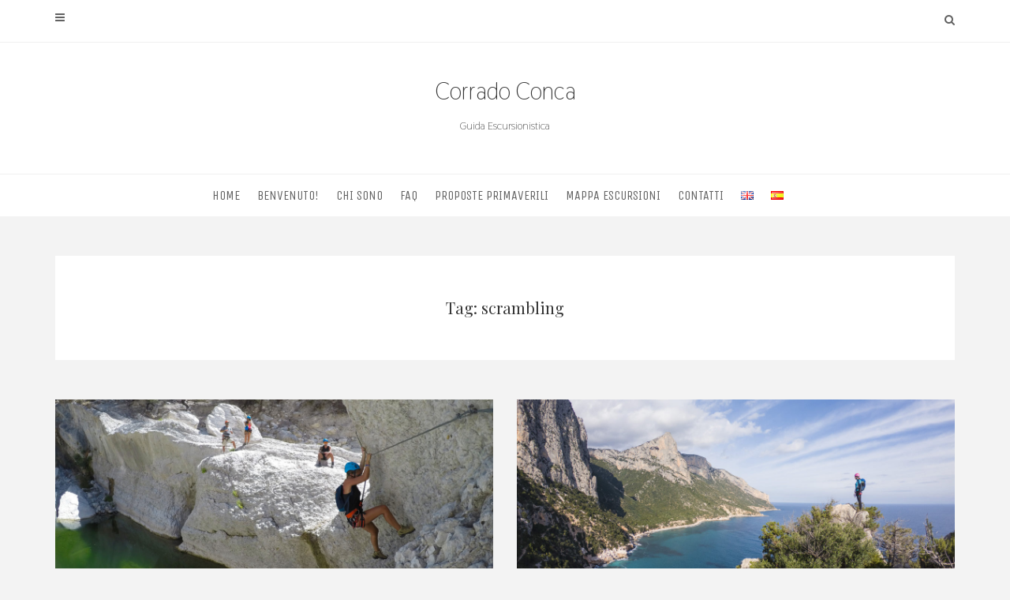

--- FILE ---
content_type: text/html; charset=UTF-8
request_url: https://www.corradoconca.it/tag/scrambling/
body_size: 14692
content:
<!DOCTYPE html>
<html lang="it-IT">
<head>
   
<meta http-equiv="Content-Type" content="text/html; charset=UTF-8" />
<meta name="viewport" content="width=device-width, initial-scale=1.0, maximum-scale=1.2, user-scalable=yes" />

<title>scrambling &#8211; Corrado Conca</title>
<meta name='robots' content='max-image-preview:large' />
<link rel='dns-prefetch' href='//fonts.googleapis.com' />
<link rel="alternate" type="application/rss+xml" title="Corrado Conca &raquo; Feed" href="https://www.corradoconca.it/feed/" />
<link rel="alternate" type="application/rss+xml" title="Corrado Conca &raquo; Feed dei commenti" href="https://www.corradoconca.it/comments/feed/" />
<link rel="alternate" type="application/rss+xml" title="Corrado Conca &raquo; scrambling Feed del tag" href="https://www.corradoconca.it/tag/scrambling/feed/" />
		<!-- This site uses the Google Analytics by MonsterInsights plugin v9.4.1 - Using Analytics tracking - https://www.monsterinsights.com/ -->
		<!-- Nota: MonsterInsights non è attualmente configurato su questo sito. Il proprietario del sito deve autenticarsi con Google Analytics nel pannello delle impostazioni di MonsterInsights. -->
					<!-- No tracking code set -->
				<!-- / Google Analytics by MonsterInsights -->
		<style id='wp-img-auto-sizes-contain-inline-css' type='text/css'>
img:is([sizes=auto i],[sizes^="auto," i]){contain-intrinsic-size:3000px 1500px}
/*# sourceURL=wp-img-auto-sizes-contain-inline-css */
</style>
<style id='wp-emoji-styles-inline-css' type='text/css'>

	img.wp-smiley, img.emoji {
		display: inline !important;
		border: none !important;
		box-shadow: none !important;
		height: 1em !important;
		width: 1em !important;
		margin: 0 0.07em !important;
		vertical-align: -0.1em !important;
		background: none !important;
		padding: 0 !important;
	}
/*# sourceURL=wp-emoji-styles-inline-css */
</style>
<style id='wp-block-library-inline-css' type='text/css'>
:root{--wp-block-synced-color:#7a00df;--wp-block-synced-color--rgb:122,0,223;--wp-bound-block-color:var(--wp-block-synced-color);--wp-editor-canvas-background:#ddd;--wp-admin-theme-color:#007cba;--wp-admin-theme-color--rgb:0,124,186;--wp-admin-theme-color-darker-10:#006ba1;--wp-admin-theme-color-darker-10--rgb:0,107,160.5;--wp-admin-theme-color-darker-20:#005a87;--wp-admin-theme-color-darker-20--rgb:0,90,135;--wp-admin-border-width-focus:2px}@media (min-resolution:192dpi){:root{--wp-admin-border-width-focus:1.5px}}.wp-element-button{cursor:pointer}:root .has-very-light-gray-background-color{background-color:#eee}:root .has-very-dark-gray-background-color{background-color:#313131}:root .has-very-light-gray-color{color:#eee}:root .has-very-dark-gray-color{color:#313131}:root .has-vivid-green-cyan-to-vivid-cyan-blue-gradient-background{background:linear-gradient(135deg,#00d084,#0693e3)}:root .has-purple-crush-gradient-background{background:linear-gradient(135deg,#34e2e4,#4721fb 50%,#ab1dfe)}:root .has-hazy-dawn-gradient-background{background:linear-gradient(135deg,#faaca8,#dad0ec)}:root .has-subdued-olive-gradient-background{background:linear-gradient(135deg,#fafae1,#67a671)}:root .has-atomic-cream-gradient-background{background:linear-gradient(135deg,#fdd79a,#004a59)}:root .has-nightshade-gradient-background{background:linear-gradient(135deg,#330968,#31cdcf)}:root .has-midnight-gradient-background{background:linear-gradient(135deg,#020381,#2874fc)}:root{--wp--preset--font-size--normal:16px;--wp--preset--font-size--huge:42px}.has-regular-font-size{font-size:1em}.has-larger-font-size{font-size:2.625em}.has-normal-font-size{font-size:var(--wp--preset--font-size--normal)}.has-huge-font-size{font-size:var(--wp--preset--font-size--huge)}.has-text-align-center{text-align:center}.has-text-align-left{text-align:left}.has-text-align-right{text-align:right}.has-fit-text{white-space:nowrap!important}#end-resizable-editor-section{display:none}.aligncenter{clear:both}.items-justified-left{justify-content:flex-start}.items-justified-center{justify-content:center}.items-justified-right{justify-content:flex-end}.items-justified-space-between{justify-content:space-between}.screen-reader-text{border:0;clip-path:inset(50%);height:1px;margin:-1px;overflow:hidden;padding:0;position:absolute;width:1px;word-wrap:normal!important}.screen-reader-text:focus{background-color:#ddd;clip-path:none;color:#444;display:block;font-size:1em;height:auto;left:5px;line-height:normal;padding:15px 23px 14px;text-decoration:none;top:5px;width:auto;z-index:100000}html :where(.has-border-color){border-style:solid}html :where([style*=border-top-color]){border-top-style:solid}html :where([style*=border-right-color]){border-right-style:solid}html :where([style*=border-bottom-color]){border-bottom-style:solid}html :where([style*=border-left-color]){border-left-style:solid}html :where([style*=border-width]){border-style:solid}html :where([style*=border-top-width]){border-top-style:solid}html :where([style*=border-right-width]){border-right-style:solid}html :where([style*=border-bottom-width]){border-bottom-style:solid}html :where([style*=border-left-width]){border-left-style:solid}html :where(img[class*=wp-image-]){height:auto;max-width:100%}:where(figure){margin:0 0 1em}html :where(.is-position-sticky){--wp-admin--admin-bar--position-offset:var(--wp-admin--admin-bar--height,0px)}@media screen and (max-width:600px){html :where(.is-position-sticky){--wp-admin--admin-bar--position-offset:0px}}

/*# sourceURL=wp-block-library-inline-css */
</style><style id='wp-block-image-inline-css' type='text/css'>
.wp-block-image>a,.wp-block-image>figure>a{display:inline-block}.wp-block-image img{box-sizing:border-box;height:auto;max-width:100%;vertical-align:bottom}@media not (prefers-reduced-motion){.wp-block-image img.hide{visibility:hidden}.wp-block-image img.show{animation:show-content-image .4s}}.wp-block-image[style*=border-radius] img,.wp-block-image[style*=border-radius]>a{border-radius:inherit}.wp-block-image.has-custom-border img{box-sizing:border-box}.wp-block-image.aligncenter{text-align:center}.wp-block-image.alignfull>a,.wp-block-image.alignwide>a{width:100%}.wp-block-image.alignfull img,.wp-block-image.alignwide img{height:auto;width:100%}.wp-block-image .aligncenter,.wp-block-image .alignleft,.wp-block-image .alignright,.wp-block-image.aligncenter,.wp-block-image.alignleft,.wp-block-image.alignright{display:table}.wp-block-image .aligncenter>figcaption,.wp-block-image .alignleft>figcaption,.wp-block-image .alignright>figcaption,.wp-block-image.aligncenter>figcaption,.wp-block-image.alignleft>figcaption,.wp-block-image.alignright>figcaption{caption-side:bottom;display:table-caption}.wp-block-image .alignleft{float:left;margin:.5em 1em .5em 0}.wp-block-image .alignright{float:right;margin:.5em 0 .5em 1em}.wp-block-image .aligncenter{margin-left:auto;margin-right:auto}.wp-block-image :where(figcaption){margin-bottom:1em;margin-top:.5em}.wp-block-image.is-style-circle-mask img{border-radius:9999px}@supports ((-webkit-mask-image:none) or (mask-image:none)) or (-webkit-mask-image:none){.wp-block-image.is-style-circle-mask img{border-radius:0;-webkit-mask-image:url('data:image/svg+xml;utf8,<svg viewBox="0 0 100 100" xmlns="http://www.w3.org/2000/svg"><circle cx="50" cy="50" r="50"/></svg>');mask-image:url('data:image/svg+xml;utf8,<svg viewBox="0 0 100 100" xmlns="http://www.w3.org/2000/svg"><circle cx="50" cy="50" r="50"/></svg>');mask-mode:alpha;-webkit-mask-position:center;mask-position:center;-webkit-mask-repeat:no-repeat;mask-repeat:no-repeat;-webkit-mask-size:contain;mask-size:contain}}:root :where(.wp-block-image.is-style-rounded img,.wp-block-image .is-style-rounded img){border-radius:9999px}.wp-block-image figure{margin:0}.wp-lightbox-container{display:flex;flex-direction:column;position:relative}.wp-lightbox-container img{cursor:zoom-in}.wp-lightbox-container img:hover+button{opacity:1}.wp-lightbox-container button{align-items:center;backdrop-filter:blur(16px) saturate(180%);background-color:#5a5a5a40;border:none;border-radius:4px;cursor:zoom-in;display:flex;height:20px;justify-content:center;opacity:0;padding:0;position:absolute;right:16px;text-align:center;top:16px;width:20px;z-index:100}@media not (prefers-reduced-motion){.wp-lightbox-container button{transition:opacity .2s ease}}.wp-lightbox-container button:focus-visible{outline:3px auto #5a5a5a40;outline:3px auto -webkit-focus-ring-color;outline-offset:3px}.wp-lightbox-container button:hover{cursor:pointer;opacity:1}.wp-lightbox-container button:focus{opacity:1}.wp-lightbox-container button:focus,.wp-lightbox-container button:hover,.wp-lightbox-container button:not(:hover):not(:active):not(.has-background){background-color:#5a5a5a40;border:none}.wp-lightbox-overlay{box-sizing:border-box;cursor:zoom-out;height:100vh;left:0;overflow:hidden;position:fixed;top:0;visibility:hidden;width:100%;z-index:100000}.wp-lightbox-overlay .close-button{align-items:center;cursor:pointer;display:flex;justify-content:center;min-height:40px;min-width:40px;padding:0;position:absolute;right:calc(env(safe-area-inset-right) + 16px);top:calc(env(safe-area-inset-top) + 16px);z-index:5000000}.wp-lightbox-overlay .close-button:focus,.wp-lightbox-overlay .close-button:hover,.wp-lightbox-overlay .close-button:not(:hover):not(:active):not(.has-background){background:none;border:none}.wp-lightbox-overlay .lightbox-image-container{height:var(--wp--lightbox-container-height);left:50%;overflow:hidden;position:absolute;top:50%;transform:translate(-50%,-50%);transform-origin:top left;width:var(--wp--lightbox-container-width);z-index:9999999999}.wp-lightbox-overlay .wp-block-image{align-items:center;box-sizing:border-box;display:flex;height:100%;justify-content:center;margin:0;position:relative;transform-origin:0 0;width:100%;z-index:3000000}.wp-lightbox-overlay .wp-block-image img{height:var(--wp--lightbox-image-height);min-height:var(--wp--lightbox-image-height);min-width:var(--wp--lightbox-image-width);width:var(--wp--lightbox-image-width)}.wp-lightbox-overlay .wp-block-image figcaption{display:none}.wp-lightbox-overlay button{background:none;border:none}.wp-lightbox-overlay .scrim{background-color:#fff;height:100%;opacity:.9;position:absolute;width:100%;z-index:2000000}.wp-lightbox-overlay.active{visibility:visible}@media not (prefers-reduced-motion){.wp-lightbox-overlay.active{animation:turn-on-visibility .25s both}.wp-lightbox-overlay.active img{animation:turn-on-visibility .35s both}.wp-lightbox-overlay.show-closing-animation:not(.active){animation:turn-off-visibility .35s both}.wp-lightbox-overlay.show-closing-animation:not(.active) img{animation:turn-off-visibility .25s both}.wp-lightbox-overlay.zoom.active{animation:none;opacity:1;visibility:visible}.wp-lightbox-overlay.zoom.active .lightbox-image-container{animation:lightbox-zoom-in .4s}.wp-lightbox-overlay.zoom.active .lightbox-image-container img{animation:none}.wp-lightbox-overlay.zoom.active .scrim{animation:turn-on-visibility .4s forwards}.wp-lightbox-overlay.zoom.show-closing-animation:not(.active){animation:none}.wp-lightbox-overlay.zoom.show-closing-animation:not(.active) .lightbox-image-container{animation:lightbox-zoom-out .4s}.wp-lightbox-overlay.zoom.show-closing-animation:not(.active) .lightbox-image-container img{animation:none}.wp-lightbox-overlay.zoom.show-closing-animation:not(.active) .scrim{animation:turn-off-visibility .4s forwards}}@keyframes show-content-image{0%{visibility:hidden}99%{visibility:hidden}to{visibility:visible}}@keyframes turn-on-visibility{0%{opacity:0}to{opacity:1}}@keyframes turn-off-visibility{0%{opacity:1;visibility:visible}99%{opacity:0;visibility:visible}to{opacity:0;visibility:hidden}}@keyframes lightbox-zoom-in{0%{transform:translate(calc((-100vw + var(--wp--lightbox-scrollbar-width))/2 + var(--wp--lightbox-initial-left-position)),calc(-50vh + var(--wp--lightbox-initial-top-position))) scale(var(--wp--lightbox-scale))}to{transform:translate(-50%,-50%) scale(1)}}@keyframes lightbox-zoom-out{0%{transform:translate(-50%,-50%) scale(1);visibility:visible}99%{visibility:visible}to{transform:translate(calc((-100vw + var(--wp--lightbox-scrollbar-width))/2 + var(--wp--lightbox-initial-left-position)),calc(-50vh + var(--wp--lightbox-initial-top-position))) scale(var(--wp--lightbox-scale));visibility:hidden}}
/*# sourceURL=https://www.corradoconca.it/wp-includes/blocks/image/style.min.css */
</style>
<style id='wp-block-embed-inline-css' type='text/css'>
.wp-block-embed.alignleft,.wp-block-embed.alignright,.wp-block[data-align=left]>[data-type="core/embed"],.wp-block[data-align=right]>[data-type="core/embed"]{max-width:360px;width:100%}.wp-block-embed.alignleft .wp-block-embed__wrapper,.wp-block-embed.alignright .wp-block-embed__wrapper,.wp-block[data-align=left]>[data-type="core/embed"] .wp-block-embed__wrapper,.wp-block[data-align=right]>[data-type="core/embed"] .wp-block-embed__wrapper{min-width:280px}.wp-block-cover .wp-block-embed{min-height:240px;min-width:320px}.wp-block-embed{overflow-wrap:break-word}.wp-block-embed :where(figcaption){margin-bottom:1em;margin-top:.5em}.wp-block-embed iframe{max-width:100%}.wp-block-embed__wrapper{position:relative}.wp-embed-responsive .wp-has-aspect-ratio .wp-block-embed__wrapper:before{content:"";display:block;padding-top:50%}.wp-embed-responsive .wp-has-aspect-ratio iframe{bottom:0;height:100%;left:0;position:absolute;right:0;top:0;width:100%}.wp-embed-responsive .wp-embed-aspect-21-9 .wp-block-embed__wrapper:before{padding-top:42.85%}.wp-embed-responsive .wp-embed-aspect-18-9 .wp-block-embed__wrapper:before{padding-top:50%}.wp-embed-responsive .wp-embed-aspect-16-9 .wp-block-embed__wrapper:before{padding-top:56.25%}.wp-embed-responsive .wp-embed-aspect-4-3 .wp-block-embed__wrapper:before{padding-top:75%}.wp-embed-responsive .wp-embed-aspect-1-1 .wp-block-embed__wrapper:before{padding-top:100%}.wp-embed-responsive .wp-embed-aspect-9-16 .wp-block-embed__wrapper:before{padding-top:177.77%}.wp-embed-responsive .wp-embed-aspect-1-2 .wp-block-embed__wrapper:before{padding-top:200%}
/*# sourceURL=https://www.corradoconca.it/wp-includes/blocks/embed/style.min.css */
</style>
<style id='wp-block-paragraph-inline-css' type='text/css'>
.is-small-text{font-size:.875em}.is-regular-text{font-size:1em}.is-large-text{font-size:2.25em}.is-larger-text{font-size:3em}.has-drop-cap:not(:focus):first-letter{float:left;font-size:8.4em;font-style:normal;font-weight:100;line-height:.68;margin:.05em .1em 0 0;text-transform:uppercase}body.rtl .has-drop-cap:not(:focus):first-letter{float:none;margin-left:.1em}p.has-drop-cap.has-background{overflow:hidden}:root :where(p.has-background){padding:1.25em 2.375em}:where(p.has-text-color:not(.has-link-color)) a{color:inherit}p.has-text-align-left[style*="writing-mode:vertical-lr"],p.has-text-align-right[style*="writing-mode:vertical-rl"]{rotate:180deg}
/*# sourceURL=https://www.corradoconca.it/wp-includes/blocks/paragraph/style.min.css */
</style>
<style id='wp-block-separator-inline-css' type='text/css'>
@charset "UTF-8";.wp-block-separator{border:none;border-top:2px solid}:root :where(.wp-block-separator.is-style-dots){height:auto;line-height:1;text-align:center}:root :where(.wp-block-separator.is-style-dots):before{color:currentColor;content:"···";font-family:serif;font-size:1.5em;letter-spacing:2em;padding-left:2em}.wp-block-separator.is-style-dots{background:none!important;border:none!important}
/*# sourceURL=https://www.corradoconca.it/wp-includes/blocks/separator/style.min.css */
</style>
<style id='wp-block-spacer-inline-css' type='text/css'>
.wp-block-spacer{clear:both}
/*# sourceURL=https://www.corradoconca.it/wp-includes/blocks/spacer/style.min.css */
</style>
<style id='global-styles-inline-css' type='text/css'>
:root{--wp--preset--aspect-ratio--square: 1;--wp--preset--aspect-ratio--4-3: 4/3;--wp--preset--aspect-ratio--3-4: 3/4;--wp--preset--aspect-ratio--3-2: 3/2;--wp--preset--aspect-ratio--2-3: 2/3;--wp--preset--aspect-ratio--16-9: 16/9;--wp--preset--aspect-ratio--9-16: 9/16;--wp--preset--color--black: #000000;--wp--preset--color--cyan-bluish-gray: #abb8c3;--wp--preset--color--white: #ffffff;--wp--preset--color--pale-pink: #f78da7;--wp--preset--color--vivid-red: #cf2e2e;--wp--preset--color--luminous-vivid-orange: #ff6900;--wp--preset--color--luminous-vivid-amber: #fcb900;--wp--preset--color--light-green-cyan: #7bdcb5;--wp--preset--color--vivid-green-cyan: #00d084;--wp--preset--color--pale-cyan-blue: #8ed1fc;--wp--preset--color--vivid-cyan-blue: #0693e3;--wp--preset--color--vivid-purple: #9b51e0;--wp--preset--gradient--vivid-cyan-blue-to-vivid-purple: linear-gradient(135deg,rgb(6,147,227) 0%,rgb(155,81,224) 100%);--wp--preset--gradient--light-green-cyan-to-vivid-green-cyan: linear-gradient(135deg,rgb(122,220,180) 0%,rgb(0,208,130) 100%);--wp--preset--gradient--luminous-vivid-amber-to-luminous-vivid-orange: linear-gradient(135deg,rgb(252,185,0) 0%,rgb(255,105,0) 100%);--wp--preset--gradient--luminous-vivid-orange-to-vivid-red: linear-gradient(135deg,rgb(255,105,0) 0%,rgb(207,46,46) 100%);--wp--preset--gradient--very-light-gray-to-cyan-bluish-gray: linear-gradient(135deg,rgb(238,238,238) 0%,rgb(169,184,195) 100%);--wp--preset--gradient--cool-to-warm-spectrum: linear-gradient(135deg,rgb(74,234,220) 0%,rgb(151,120,209) 20%,rgb(207,42,186) 40%,rgb(238,44,130) 60%,rgb(251,105,98) 80%,rgb(254,248,76) 100%);--wp--preset--gradient--blush-light-purple: linear-gradient(135deg,rgb(255,206,236) 0%,rgb(152,150,240) 100%);--wp--preset--gradient--blush-bordeaux: linear-gradient(135deg,rgb(254,205,165) 0%,rgb(254,45,45) 50%,rgb(107,0,62) 100%);--wp--preset--gradient--luminous-dusk: linear-gradient(135deg,rgb(255,203,112) 0%,rgb(199,81,192) 50%,rgb(65,88,208) 100%);--wp--preset--gradient--pale-ocean: linear-gradient(135deg,rgb(255,245,203) 0%,rgb(182,227,212) 50%,rgb(51,167,181) 100%);--wp--preset--gradient--electric-grass: linear-gradient(135deg,rgb(202,248,128) 0%,rgb(113,206,126) 100%);--wp--preset--gradient--midnight: linear-gradient(135deg,rgb(2,3,129) 0%,rgb(40,116,252) 100%);--wp--preset--font-size--small: 13px;--wp--preset--font-size--medium: 20px;--wp--preset--font-size--large: 36px;--wp--preset--font-size--x-large: 42px;--wp--preset--spacing--20: 0.44rem;--wp--preset--spacing--30: 0.67rem;--wp--preset--spacing--40: 1rem;--wp--preset--spacing--50: 1.5rem;--wp--preset--spacing--60: 2.25rem;--wp--preset--spacing--70: 3.38rem;--wp--preset--spacing--80: 5.06rem;--wp--preset--shadow--natural: 6px 6px 9px rgba(0, 0, 0, 0.2);--wp--preset--shadow--deep: 12px 12px 50px rgba(0, 0, 0, 0.4);--wp--preset--shadow--sharp: 6px 6px 0px rgba(0, 0, 0, 0.2);--wp--preset--shadow--outlined: 6px 6px 0px -3px rgb(255, 255, 255), 6px 6px rgb(0, 0, 0);--wp--preset--shadow--crisp: 6px 6px 0px rgb(0, 0, 0);}:where(.is-layout-flex){gap: 0.5em;}:where(.is-layout-grid){gap: 0.5em;}body .is-layout-flex{display: flex;}.is-layout-flex{flex-wrap: wrap;align-items: center;}.is-layout-flex > :is(*, div){margin: 0;}body .is-layout-grid{display: grid;}.is-layout-grid > :is(*, div){margin: 0;}:where(.wp-block-columns.is-layout-flex){gap: 2em;}:where(.wp-block-columns.is-layout-grid){gap: 2em;}:where(.wp-block-post-template.is-layout-flex){gap: 1.25em;}:where(.wp-block-post-template.is-layout-grid){gap: 1.25em;}.has-black-color{color: var(--wp--preset--color--black) !important;}.has-cyan-bluish-gray-color{color: var(--wp--preset--color--cyan-bluish-gray) !important;}.has-white-color{color: var(--wp--preset--color--white) !important;}.has-pale-pink-color{color: var(--wp--preset--color--pale-pink) !important;}.has-vivid-red-color{color: var(--wp--preset--color--vivid-red) !important;}.has-luminous-vivid-orange-color{color: var(--wp--preset--color--luminous-vivid-orange) !important;}.has-luminous-vivid-amber-color{color: var(--wp--preset--color--luminous-vivid-amber) !important;}.has-light-green-cyan-color{color: var(--wp--preset--color--light-green-cyan) !important;}.has-vivid-green-cyan-color{color: var(--wp--preset--color--vivid-green-cyan) !important;}.has-pale-cyan-blue-color{color: var(--wp--preset--color--pale-cyan-blue) !important;}.has-vivid-cyan-blue-color{color: var(--wp--preset--color--vivid-cyan-blue) !important;}.has-vivid-purple-color{color: var(--wp--preset--color--vivid-purple) !important;}.has-black-background-color{background-color: var(--wp--preset--color--black) !important;}.has-cyan-bluish-gray-background-color{background-color: var(--wp--preset--color--cyan-bluish-gray) !important;}.has-white-background-color{background-color: var(--wp--preset--color--white) !important;}.has-pale-pink-background-color{background-color: var(--wp--preset--color--pale-pink) !important;}.has-vivid-red-background-color{background-color: var(--wp--preset--color--vivid-red) !important;}.has-luminous-vivid-orange-background-color{background-color: var(--wp--preset--color--luminous-vivid-orange) !important;}.has-luminous-vivid-amber-background-color{background-color: var(--wp--preset--color--luminous-vivid-amber) !important;}.has-light-green-cyan-background-color{background-color: var(--wp--preset--color--light-green-cyan) !important;}.has-vivid-green-cyan-background-color{background-color: var(--wp--preset--color--vivid-green-cyan) !important;}.has-pale-cyan-blue-background-color{background-color: var(--wp--preset--color--pale-cyan-blue) !important;}.has-vivid-cyan-blue-background-color{background-color: var(--wp--preset--color--vivid-cyan-blue) !important;}.has-vivid-purple-background-color{background-color: var(--wp--preset--color--vivid-purple) !important;}.has-black-border-color{border-color: var(--wp--preset--color--black) !important;}.has-cyan-bluish-gray-border-color{border-color: var(--wp--preset--color--cyan-bluish-gray) !important;}.has-white-border-color{border-color: var(--wp--preset--color--white) !important;}.has-pale-pink-border-color{border-color: var(--wp--preset--color--pale-pink) !important;}.has-vivid-red-border-color{border-color: var(--wp--preset--color--vivid-red) !important;}.has-luminous-vivid-orange-border-color{border-color: var(--wp--preset--color--luminous-vivid-orange) !important;}.has-luminous-vivid-amber-border-color{border-color: var(--wp--preset--color--luminous-vivid-amber) !important;}.has-light-green-cyan-border-color{border-color: var(--wp--preset--color--light-green-cyan) !important;}.has-vivid-green-cyan-border-color{border-color: var(--wp--preset--color--vivid-green-cyan) !important;}.has-pale-cyan-blue-border-color{border-color: var(--wp--preset--color--pale-cyan-blue) !important;}.has-vivid-cyan-blue-border-color{border-color: var(--wp--preset--color--vivid-cyan-blue) !important;}.has-vivid-purple-border-color{border-color: var(--wp--preset--color--vivid-purple) !important;}.has-vivid-cyan-blue-to-vivid-purple-gradient-background{background: var(--wp--preset--gradient--vivid-cyan-blue-to-vivid-purple) !important;}.has-light-green-cyan-to-vivid-green-cyan-gradient-background{background: var(--wp--preset--gradient--light-green-cyan-to-vivid-green-cyan) !important;}.has-luminous-vivid-amber-to-luminous-vivid-orange-gradient-background{background: var(--wp--preset--gradient--luminous-vivid-amber-to-luminous-vivid-orange) !important;}.has-luminous-vivid-orange-to-vivid-red-gradient-background{background: var(--wp--preset--gradient--luminous-vivid-orange-to-vivid-red) !important;}.has-very-light-gray-to-cyan-bluish-gray-gradient-background{background: var(--wp--preset--gradient--very-light-gray-to-cyan-bluish-gray) !important;}.has-cool-to-warm-spectrum-gradient-background{background: var(--wp--preset--gradient--cool-to-warm-spectrum) !important;}.has-blush-light-purple-gradient-background{background: var(--wp--preset--gradient--blush-light-purple) !important;}.has-blush-bordeaux-gradient-background{background: var(--wp--preset--gradient--blush-bordeaux) !important;}.has-luminous-dusk-gradient-background{background: var(--wp--preset--gradient--luminous-dusk) !important;}.has-pale-ocean-gradient-background{background: var(--wp--preset--gradient--pale-ocean) !important;}.has-electric-grass-gradient-background{background: var(--wp--preset--gradient--electric-grass) !important;}.has-midnight-gradient-background{background: var(--wp--preset--gradient--midnight) !important;}.has-small-font-size{font-size: var(--wp--preset--font-size--small) !important;}.has-medium-font-size{font-size: var(--wp--preset--font-size--medium) !important;}.has-large-font-size{font-size: var(--wp--preset--font-size--large) !important;}.has-x-large-font-size{font-size: var(--wp--preset--font-size--x-large) !important;}
/*# sourceURL=global-styles-inline-css */
</style>

<style id='classic-theme-styles-inline-css' type='text/css'>
/*! This file is auto-generated */
.wp-block-button__link{color:#fff;background-color:#32373c;border-radius:9999px;box-shadow:none;text-decoration:none;padding:calc(.667em + 2px) calc(1.333em + 2px);font-size:1.125em}.wp-block-file__button{background:#32373c;color:#fff;text-decoration:none}
/*# sourceURL=/wp-includes/css/classic-themes.min.css */
</style>
<link rel='stylesheet' id='contact-form-7-css' href='https://www.corradoconca.it/wp-content/plugins/contact-form-7/includes/css/styles.css?ver=6.1.4' type='text/css' media='all' />
<link rel='stylesheet' id='ilrc_style-css' href='https://www.corradoconca.it/wp-content/plugins/internal-linking-of-related-contents/assets/css/style.css' type='text/css' media='all' />
<style id='ilrc_style-inline-css' type='text/css'>

				.internal-linking-related-contents:before { margin-top:15px}
				.internal-linking-related-contents:after { margin-bottom:15px}
				.internal-linking-related-contents .template-1,
				.internal-linking-related-contents .template-2,
				.internal-linking-related-contents .template-3 { background-color:#f7f7f7!important}
				.internal-linking-related-contents .template-1:hover,
				.internal-linking-related-contents .template-1:active,
				.internal-linking-related-contents .template-1:focus,
				.internal-linking-related-contents .template-2 span.cta,
				.internal-linking-related-contents .template-2:hover,
				.internal-linking-related-contents .template-2:active,
				.internal-linking-related-contents .template-2:focus,
				.internal-linking-related-contents .template-3:hover,
				.internal-linking-related-contents .template-3:active,
				.internal-linking-related-contents .template-3:focus,
				.internal-linking-related-contents .template-3 .postTitle { background-color:#b2b2b2!important}
				.internal-linking-related-contents .template-1 span,
				.internal-linking-related-contents .template-2 span.postTitle,
				.internal-linking-related-contents .template-3 span.cta { color:#000000}
				.internal-linking-related-contents .template-2 span.cta,
				.internal-linking-related-contents .template-3 span.postTitle { color:#000000}
/*# sourceURL=ilrc_style-inline-css */
</style>
<link rel='stylesheet' id='osm-map-css-css' href='https://www.corradoconca.it/wp-content/plugins/osm/css/osm_map.css?ver=6.9' type='text/css' media='all' />
<link rel='stylesheet' id='osm-ol3-css-css' href='https://www.corradoconca.it/wp-content/plugins/osm/js/OL/7.1.0/ol.css?ver=6.9' type='text/css' media='all' />
<link rel='stylesheet' id='osm-ol3-ext-css-css' href='https://www.corradoconca.it/wp-content/plugins/osm/css/osm_map_v3.css?ver=6.9' type='text/css' media='all' />
<link rel='stylesheet' id='chatbox_manager_style-css' href='https://www.corradoconca.it/wp-content/plugins/wa-chatbox-manager/assets/css/style.css' type='text/css' media='all' />
<link rel='stylesheet' id='avventura-style-css' href='https://www.corradoconca.it/wp-content/themes/avventura/style.css?ver=6.9' type='text/css' media='all' />
<link rel='stylesheet' id='dashicons-css' href='https://www.corradoconca.it/wp-includes/css/dashicons.min.css?ver=6.9' type='text/css' media='all' />
<link rel='stylesheet' id='google-fonts-css' href='https://fonts.googleapis.com/css?family=Biryani%3A200%2C300%2C400%2C600%2C700%2C800%2C900%7CThasadith%3A400%2C400italic%2C700%2C700italic%7CUnica+One%3A400%7CPlayfair+Display%3A400%2C400italic%2C700%2C700italic%2C900%2C900italic&#038;subset=latin%2Clatin-ext&#038;ver=1.0.0' type='text/css' media='all' />
<link rel='stylesheet' id='bootstrap-css' href='https://www.corradoconca.it/wp-content/themes/avventura/assets/css/bootstrap.css?ver=3.3.7' type='text/css' media='all' />
<link rel='stylesheet' id='font-awesome-css' href='https://www.corradoconca.it/wp-content/themes/avventura/assets/css/font-awesome.css?ver=4.7.0' type='text/css' media='all' />
<link rel='stylesheet' id='prettyPhoto-css' href='https://www.corradoconca.it/wp-content/themes/avventura/assets/css/prettyPhoto.css?ver=3.1.4' type='text/css' media='all' />
<link rel='stylesheet' id='slick-css' href='https://www.corradoconca.it/wp-content/themes/avventura/assets/css/slick.css?ver=1.8.0' type='text/css' media='all' />
<link rel='stylesheet' id='avventura-template-css' href='https://www.corradoconca.it/wp-content/themes/avventura/assets/css/avventura-template.css?ver=1.0.0' type='text/css' media='all' />
<style id='avventura-template-inline-css' type='text/css'>
body { font-family:Biryani; }#logo a { font-family:Thasadith; }#logo a { font-size:30px; }#logo a span { font-family:Thasadith; }#logo a span { margin-top:15px; }nav#mainmenu ul li a, nav#mainmenu ul ul li a { font-family:Unica One; }nav#mainmenu ul li a { font-size:16px; }nav#mainmenu ul ul li a { font-size:14px;}nav#mainmenu ul li a { font-weight:300;}nav#mainmenu ul li a { text-transform:uppercase;}
				.post-article a,
				.post-article p,
				.post-article li,
				.post-article address,
				.post-article dd,
				.post-article blockquote,
				.post-article td,
				.post-article th,
				.post-article span,
				.sidebar-area a,
				.sidebar-area p,
				.sidebar-area li,
				.sidebar-area address,
				.sidebar-area dd,
				.sidebar-area blockquote,
				.sidebar-area td,
				.sidebar-area th,
				.sidebar-area span,
				.textwidget { font-size:14px}
				h1, 
				h1.title, 
				h1.title a, 
				h1.title span { font-size:24px; }
				h2, 
				h2.title, 
				h2.title a, 
				h2.title span { font-size:22px; }
				h3, 
				h3.title, 
				h3.title a, 
				h3.title span { font-size:20px; }
				h4, 
				h4.title, 
				h4.title a, 
				h4.title span { font-size:18px; }
/*# sourceURL=avventura-template-inline-css */
</style>
<link rel='stylesheet' id='avventura-woocommerce-css' href='https://www.corradoconca.it/wp-content/themes/avventura/assets/css/avventura-woocommerce.css?ver=1.0.0' type='text/css' media='all' />
<link rel='stylesheet' id='avventura-green-css' href='https://www.corradoconca.it/wp-content/themes/avventura/assets/skins/green.css?ver=1.0.0' type='text/css' media='all' />
<link rel='stylesheet' id='slb_core-css' href='https://www.corradoconca.it/wp-content/plugins/simple-lightbox/client/css/app.css?ver=2.9.3' type='text/css' media='all' />
<link rel='stylesheet' id='wprevpro_w3-css' href='https://www.corradoconca.it/wp-content/plugins/wp-review-slider-pro/public/css/wprevpro_w3_min.css?ver=12.6.1_1' type='text/css' media='all' />
<style id='wprevpro_w3-inline-css' type='text/css'>
#wprev-slider-1 .wprevpro_star_imgs{color:#FDD314;}#wprev-slider-1 .wprsp-star{color:#FDD314;}#wprev-slider-1 .wprevpro_star_imgs span.svgicons{background:#FDD314;}#wprev-slider-1 .wprev_preview_bradius_T3{border-radius:5px;}#wprev-slider-1 .wprev_preview_bg1_T3{background:#e8f4e1;}#wprev-slider-1 .wprev_preview_tcolor3_T3{text-shadow:1px 1px 0px;}#wprev-slider-1 .wprs_rd_more, #wprev-slider-1 .wprs_rd_less, #wprev-slider-1 .wprevpro_btn_show_rdpop{color:#037c4c;}#wprev-slider-1 .wprevpro_star_imgs span.svgicons{width:18px;height:18px;}#wprev-slider-1 .wprevsiteicon{height:32px;}#wprs_nav_1{display:none;}#wprev-slider-1 .indrevlineclamp{display:-webkit-box;-webkit-line-clamp:6;-webkit-box-orient:vertical;overflow:hidden;hyphens:auto;word-break:auto-phrase;}#wprev-slider-1_widget .wprevpro_star_imgs{color:#FDD314;}#wprev-slider-1_widget .wprsp-star{color:#FDD314;}#wprev-slider-1_widget .wprevpro_star_imgs span.svgicons{background:#FDD314;}#wprev-slider-1_widget .wprev_preview_bradius_T3_widget{border-radius:5px;}#wprev-slider-1_widget .wprev_preview_bg1_T3_widget{background:#e8f4e1;}#wprev-slider-1_widget .wprev_preview_tcolor3_T3_widget{text-shadow:1px 1px 0px;}#wprev-slider-1_widget .wprs_rd_more, #wprev-slider-1_widget .wprs_rd_less, #wprev-slider-1_widget .wprevpro_btn_show_rdpop{color:#037c4c;}#wprev-slider-1_widget .wprevpro_star_imgs span.svgicons{width:18px;height:18px;}#wprev-slider-1_widget .wprevsiteicon{height:32px;}#wprs_nav_1_widget{display:none;}#wprev-slider-1 .indrevlineclamp{display:-webkit-box;-webkit-line-clamp:6;-webkit-box-orient:vertical;overflow:hidden;hyphens:auto;word-break:auto-phrase;}
/*# sourceURL=wprevpro_w3-inline-css */
</style>
<script type="text/javascript" src="https://www.corradoconca.it/wp-includes/js/jquery/jquery.min.js?ver=3.7.1" id="jquery-core-js"></script>
<script type="text/javascript" src="https://www.corradoconca.it/wp-includes/js/jquery/jquery-migrate.min.js?ver=3.4.1" id="jquery-migrate-js"></script>
<script type="text/javascript" src="https://www.corradoconca.it/wp-content/plugins/osm/js/OL/2.13.1/OpenLayers.js?ver=6.9" id="osm-ol-library-js"></script>
<script type="text/javascript" src="https://www.corradoconca.it/wp-content/plugins/osm/js/OSM/openlayers/OpenStreetMap.js?ver=6.9" id="osm-osm-library-js"></script>
<script type="text/javascript" src="https://www.corradoconca.it/wp-content/plugins/osm/js/OSeaM/harbours.js?ver=6.9" id="osm-harbours-library-js"></script>
<script type="text/javascript" src="https://www.corradoconca.it/wp-content/plugins/osm/js/OSeaM/map_utils.js?ver=6.9" id="osm-map-utils-library-js"></script>
<script type="text/javascript" src="https://www.corradoconca.it/wp-content/plugins/osm/js/OSeaM/utilities.js?ver=6.9" id="osm-utilities-library-js"></script>
<script type="text/javascript" src="https://www.corradoconca.it/wp-content/plugins/osm/js/osm-plugin-lib.js?ver=6.9" id="OsmScript-js"></script>
<script type="text/javascript" src="https://www.corradoconca.it/wp-content/plugins/osm/js/polyfill/v2/polyfill.min.js?features=requestAnimationFrame%2CElement.prototype.classList%2CURL&amp;ver=6.9" id="osm-polyfill-js"></script>
<script type="text/javascript" src="https://www.corradoconca.it/wp-content/plugins/osm/js/OL/7.1.0/ol.js?ver=6.9" id="osm-ol3-library-js"></script>
<script type="text/javascript" src="https://www.corradoconca.it/wp-content/plugins/osm/js/osm-v3-plugin-lib.js?ver=6.9" id="osm-ol3-ext-library-js"></script>
<script type="text/javascript" src="https://www.corradoconca.it/wp-content/plugins/osm/js/osm-metabox-events.js?ver=6.9" id="osm-ol3-metabox-events-js"></script>
<script type="text/javascript" src="https://www.corradoconca.it/wp-content/plugins/osm/js/osm-startup-lib.js?ver=6.9" id="osm-map-startup-js"></script>
<script type="text/javascript" src="https://www.corradoconca.it/wp-content/plugins/wp-review-slider-pro/public/js/wprs-combined.min.js?ver=12.6.1_1" id="wp-review-slider-pro_unslider_comb-min-js"></script>
<script type="text/javascript" id="wp-review-slider-pro_plublic-min-js-extra">
/* <![CDATA[ */
var wprevpublicjs_script_vars = {"wpfb_nonce":"009cc5670f","wpfb_ajaxurl":"https://www.corradoconca.it/wp-admin/admin-ajax.php","wprevpluginsurl":"https://www.corradoconca.it/wp-content/plugins/wp-review-slider-pro","page_id":"126"};
//# sourceURL=wp-review-slider-pro_plublic-min-js-extra
/* ]]> */
</script>
<script type="text/javascript" src="https://www.corradoconca.it/wp-content/plugins/wp-review-slider-pro/public/js/wprev-public.min.js?ver=12.6.1_1" id="wp-review-slider-pro_plublic-min-js"></script>
<link rel="https://api.w.org/" href="https://www.corradoconca.it/wp-json/" /><link rel="alternate" title="JSON" type="application/json" href="https://www.corradoconca.it/wp-json/wp/v2/tags/126" /><link rel="EditURI" type="application/rsd+xml" title="RSD" href="https://www.corradoconca.it/xmlrpc.php?rsd" />
<meta name="generator" content="WordPress 6.9" />
<script type="text/javascript"> 

/**  all layers have to be in this global array - in further process each map will have something like vectorM[map_ol3js_n][layer_n] */
var vectorM = [[]];


/** put translations from PHP/mo to JavaScript */
var translations = [];

/** global GET-Parameters */
var HTTP_GET_VARS = [];

</script><!-- OSM plugin V6.1.6: did not add geo meta tags. --> 
<style>/* CSS added by WP Meta and Date Remover*/.entry-meta {display:none !important;} .home .entry-meta { display: none; } .entry-footer {display:none !important;} .home .entry-footer { display: none; }</style><link rel="icon" href="https://www.corradoconca.it/wp-content/uploads/2021/01/cropped-favicon1-32x32.png" sizes="32x32" />
<link rel="icon" href="https://www.corradoconca.it/wp-content/uploads/2021/01/cropped-favicon1-192x192.png" sizes="192x192" />
<link rel="apple-touch-icon" href="https://www.corradoconca.it/wp-content/uploads/2021/01/cropped-favicon1-180x180.png" />
<meta name="msapplication-TileImage" content="https://www.corradoconca.it/wp-content/uploads/2021/01/cropped-favicon1-270x270.png" />
		<style type="text/css" id="wp-custom-css">
			.entry-date { display:none}		</style>
		
</head>

<body class="archive tag tag-scrambling tag-126 wp-theme-avventura sticky_header">


        <div id="sidebar-wrapper">
            
            <div id="scroll-sidebar" class="clearfix">
				
                <div class="mobile-navigation"><i class="fa fa-times open"></i></div>	
				
                <div class="mobilemenu-box">
					<nav id="mobilemenu"><ul id="menu-menu-it" class="menu"><li id="menu-item-165" class="menu-item menu-item-type-custom menu-item-object-custom menu-item-home menu-item-165"><a href="https://www.corradoconca.it/">Home</a></li>
<li id="menu-item-438" class="menu-item menu-item-type-post_type menu-item-object-page menu-item-438"><a href="https://www.corradoconca.it/benvenuto/">Benvenuto!</a></li>
<li id="menu-item-42" class="menu-item menu-item-type-post_type menu-item-object-page menu-item-42"><a href="https://www.corradoconca.it/chi/">Chi sono</a></li>
<li id="menu-item-41" class="menu-item menu-item-type-post_type menu-item-object-page menu-item-41"><a href="https://www.corradoconca.it/faq-it/">FAQ</a></li>
<li id="menu-item-1589" class="menu-item menu-item-type-post_type menu-item-object-post menu-item-has-children menu-item-1589"><a href="https://www.corradoconca.it/proposte-primaverili/">Proposte primaverili</a>
<ul class="sub-menu">
	<li id="menu-item-43" class="menu-item menu-item-type-taxonomy menu-item-object-category menu-item-43"><a href="https://www.corradoconca.it/category/trek-brevi/">Trekking brevi</a></li>
	<li id="menu-item-107" class="menu-item menu-item-type-taxonomy menu-item-object-category menu-item-107"><a href="https://www.corradoconca.it/category/trek-lunghi/">Trekking lunghi</a></li>
	<li id="menu-item-108" class="menu-item menu-item-type-taxonomy menu-item-object-category menu-item-108"><a href="https://www.corradoconca.it/category/ferrate-it/">Vie Ferrate</a></li>
	<li id="menu-item-340" class="menu-item menu-item-type-taxonomy menu-item-object-category menu-item-340"><a href="https://www.corradoconca.it/category/cany-it/">Torrentismo</a></li>
	<li id="menu-item-44" class="menu-item menu-item-type-taxonomy menu-item-object-category menu-item-44"><a href="https://www.corradoconca.it/category/scr_abs_it/">Scrambling e Abseiling</a></li>
</ul>
</li>
<li id="menu-item-1238" class="menu-item menu-item-type-post_type menu-item-object-page menu-item-1238"><a href="https://www.corradoconca.it/mappa/">Mappa escursioni</a></li>
<li id="menu-item-246" class="menu-item menu-item-type-post_type menu-item-object-page menu-item-246"><a href="https://www.corradoconca.it/contact-form/">Contatti</a></li>
<li id="menu-item-40-en" class="lang-item lang-item-7 lang-item-en no-translation lang-item-first menu-item menu-item-type-custom menu-item-object-custom menu-item-40-en"><a href="https://www.corradoconca.it/en/" hreflang="en-GB" lang="en-GB"><img src="[data-uri]" alt="English" width="16" height="11" style="width: 16px; height: 11px;" /></a></li>
<li id="menu-item-40-es" class="lang-item lang-item-11 lang-item-es no-translation menu-item menu-item-type-custom menu-item-object-custom menu-item-40-es"><a href="https://www.corradoconca.it/es/" hreflang="es-ES" lang="es-ES"><img src="[data-uri]" alt="Español" width="16" height="11" style="width: 16px; height: 11px;" /></a></li>
</ul></nav> 
				</div>
                
                    
		<div class="sidebar-area">
                    
		<div class="post-article widget-box widget_calendar"><div class="title-container"><h3 class="title">Archivi</h3></div>
			<ul>
					<li><a href='https://www.corradoconca.it/2024/03/'>Marzo 2024</a></li>
	<li><a href='https://www.corradoconca.it/2022/09/'>Settembre 2022</a></li>
	<li><a href='https://www.corradoconca.it/2022/07/'>Luglio 2022</a></li>
	<li><a href='https://www.corradoconca.it/2021/02/'>Febbraio 2021</a></li>
	<li><a href='https://www.corradoconca.it/2021/01/'>Gennaio 2021</a></li>
			</ul>

			</div><div class="post-article widget-box widget_calendar"><div class="title-container"><h3 class="title">Categorie</h3></div>
			<ul>
					<li class="cat-item cat-item-89"><a href="https://www.corradoconca.it/category/altro/">Altre attività</a>
</li>
	<li class="cat-item cat-item-27"><a href="https://www.corradoconca.it/category/proposte/">Le mie proposte</a>
</li>
	<li class="cat-item cat-item-3"><a href="https://www.corradoconca.it/category/scr_abs_it/">Scrambling e Abseiling</a>
</li>
	<li class="cat-item cat-item-327"><a href="https://www.corradoconca.it/category/summer-tips/">SUMMER TIPS</a>
</li>
	<li class="cat-item cat-item-55"><a href="https://www.corradoconca.it/category/cany-it/">Torrentismo</a>
</li>
	<li class="cat-item cat-item-1"><a href="https://www.corradoconca.it/category/trek-brevi/">Trekking brevi</a>
</li>
	<li class="cat-item cat-item-2"><a href="https://www.corradoconca.it/category/trek-lunghi/">Trekking lunghi</a>
</li>
	<li class="cat-item cat-item-82"><a href="https://www.corradoconca.it/category/video-it/">Video</a>
</li>
	<li class="cat-item cat-item-37"><a href="https://www.corradoconca.it/category/ferrate-it/">Vie Ferrate</a>
</li>
			</ul>

			</div>                        
		</div>
            
	                
            </div>
        
        </div>
        
        
<div id="overlay-body"></div>
<div id="wrapper">
				
	<header id="header-wrapper" class="light" >
	
		<div id="header">
                        
			<div class="container">
                        
				<div class="row">
                                    
					<div class="col-md-12" >

						<div class="mobile-navigation"><i class="fa fa-bars"></i></div>
                    
						
		<div class="header-search"> 
			<div class="search-form">
    <form role="search" method="get" id="header-searchform" action="https://www.corradoconca.it/">
		<input type="text" placeholder="Scrivi qui &amp; premi invio." name="s" id="header-s" autocomplete="off" />
    </form>
    <i class="fa fa-times searchform-close-button"></i>

</div>
			<i class="fa fa-search" aria-hidden="true"></i>
		</div>
            
		<div class="clear"></div>

                    
					</div>
            
				</div>
                            
			</div>
                                    
		</div>

        <div id="logo-wrapper">
    
            <div class="container">
                                
                <div class="row">
                                            
                    <div class="col-md-12" >
                                                
                        <div id="logo">
                        
                            <a href="https://www.corradoconca.it/" title="Corrado Conca">Corrado Conca<span>Guida Escursionistica</span></a>                    
                        </div>
                                            
                    </div>
                                        
                </div>
                                    
            </div>
        
        </div>
        
        <div id="menu-wrapper">
    
            <div class="container">
                                
                <div class="row">
                                            
                    <div class="col-md-12">
        
                        <nav id="mainmenu" >
                        
                            <ul id="menu-menu-it-1" class="menu"><li class="menu-item menu-item-type-custom menu-item-object-custom menu-item-home menu-item-165"><a href="https://www.corradoconca.it/">Home</a></li>
<li class="menu-item menu-item-type-post_type menu-item-object-page menu-item-438"><a href="https://www.corradoconca.it/benvenuto/">Benvenuto!</a></li>
<li class="menu-item menu-item-type-post_type menu-item-object-page menu-item-42"><a href="https://www.corradoconca.it/chi/">Chi sono</a></li>
<li class="menu-item menu-item-type-post_type menu-item-object-page menu-item-41"><a href="https://www.corradoconca.it/faq-it/">FAQ</a></li>
<li class="menu-item menu-item-type-post_type menu-item-object-post menu-item-has-children menu-item-1589"><a href="https://www.corradoconca.it/proposte-primaverili/">Proposte primaverili</a>
<ul class="sub-menu">
	<li class="menu-item menu-item-type-taxonomy menu-item-object-category menu-item-43"><a href="https://www.corradoconca.it/category/trek-brevi/">Trekking brevi</a></li>
	<li class="menu-item menu-item-type-taxonomy menu-item-object-category menu-item-107"><a href="https://www.corradoconca.it/category/trek-lunghi/">Trekking lunghi</a></li>
	<li class="menu-item menu-item-type-taxonomy menu-item-object-category menu-item-108"><a href="https://www.corradoconca.it/category/ferrate-it/">Vie Ferrate</a></li>
	<li class="menu-item menu-item-type-taxonomy menu-item-object-category menu-item-340"><a href="https://www.corradoconca.it/category/cany-it/">Torrentismo</a></li>
	<li class="menu-item menu-item-type-taxonomy menu-item-object-category menu-item-44"><a href="https://www.corradoconca.it/category/scr_abs_it/">Scrambling e Abseiling</a></li>
</ul>
</li>
<li class="menu-item menu-item-type-post_type menu-item-object-page menu-item-1238"><a href="https://www.corradoconca.it/mappa/">Mappa escursioni</a></li>
<li class="menu-item menu-item-type-post_type menu-item-object-page menu-item-246"><a href="https://www.corradoconca.it/contact-form/">Contatti</a></li>
<li class="lang-item lang-item-7 lang-item-en no-translation lang-item-first menu-item menu-item-type-custom menu-item-object-custom menu-item-40-en"><a href="https://www.corradoconca.it/en/" hreflang="en-GB" lang="en-GB"><img src="[data-uri]" alt="English" width="16" height="11" style="width: 16px; height: 11px;" /></a></li>
<li class="lang-item lang-item-11 lang-item-es no-translation menu-item menu-item-type-custom menu-item-object-custom menu-item-40-es"><a href="https://www.corradoconca.it/es/" hreflang="es-ES" lang="es-ES"><img src="[data-uri]" alt="Español" width="16" height="11" style="width: 16px; height: 11px;" /></a></li>
</ul>                                                
                        </nav> 
                        
                    </div>
                                            
                </div>
                                        
			</div>
                                    
		</div>
        
	</header><div class="container">
	
    <div class='row'>			
			<div class="post-container col-md-12" >
		
				<article class="post-article category">
						
					<h1>Tag: scrambling</h1>
		
				</article>
		
			</div>
	
</div>
        <div class="row masonry" id="masonry">
                
			           
                <div id="post-740" class="post-740 post type-post status-publish format-standard has-post-thumbnail hentry category-trek-brevi tag-canyon-it tag-dorgali tag-escursione-it tag-gorropu tag-hiking tag-orgosolo tag-scrambling tag-trek tag-urzulei post-container masonry-item col-md-6">
            
                    			
		<div class="pin-container no-overlay">
					
			<img width="1170" height="600" src="https://www.corradoconca.it/wp-content/uploads/2021/02/gorropu-1170x600.jpg" class="attachment-avventura_blog_thumbnail size-avventura_blog_thumbnail wp-post-image" alt="" decoding="async" />                    
		</div>
			
	    
        <div class="post-article">
        
            <span class="entry-category"><a href="https://www.corradoconca.it/category/trek-brevi/" rel="category tag">Trekking brevi</a></span><h3 class="title page-title"><a href="https://www.corradoconca.it/gole-di-gorropu/"><span>Gole di Gorropu</span></a></h3><span class="entry-date">Il  da <a href="https://www.corradoconca.it/author/simbad/" title="Articoli scritti da " rel="author"></a></span><p>Le Gole di Gorropu costituiscono una delle pi&ugrave; macroscopiche e fantastiche manifestazioni del carsismo nel Supramonte sardo.<br />Si tratta di un canyon scavato nei millenni dalle acque del Rio Flumineddu che sorge alle pendici del Gennargentu (Funtana Muidorgia, Arcu Correboi) &hellip; <a href="https://www.corradoconca.it/gole-di-gorropu/" class="read-more">Leggi tutto </a></p>        
        </div>

	            
                </div>
        
			           
                <div id="post-708" class="post-708 post type-post status-publish format-standard has-post-thumbnail hentry category-scr_abs_it tag-abseiling-it tag-adventure tag-adventure-guide-it tag-baunei tag-climbing-it tag-rapelling-it tag-santa-maria-navarrese tag-scrambling tag-selvaggio-blu post-container masonry-item col-md-6">
            
                    			
		<div class="pin-container no-overlay">
					
			<img width="1170" height="600" src="https://www.corradoconca.it/wp-content/uploads/2021/01/pedralonga-1170x600.jpg" class="attachment-avventura_blog_thumbnail size-avventura_blog_thumbnail wp-post-image" alt="" decoding="async" loading="lazy" />                    
		</div>
			
	    
        <div class="post-article">
        
            <span class="entry-category"><a href="https://www.corradoconca.it/category/scr_abs_it/" rel="category tag">Scrambling e Abseiling</a></span><h3 class="title page-title"><a href="https://www.corradoconca.it/pedra-longa/"><span>Pedra Longa</span></a></h3><span class="entry-date">Il  da <a href="https://www.corradoconca.it/author/simbad/" title="Articoli scritti da " rel="author"></a></span><p>La scenografica guglia di <strong>Pedra Longa</strong>, nota anche come Agugliastra, &egrave; un promontorio calcareo che si erge sulle scogliere della costa baunese con un&rsquo;altezza di 128 metri.</p>



<p>Il sito &egrave; noto perch&eacute; punto di partenza del noto trekking Selvaggio &hellip; <a href="https://www.corradoconca.it/pedra-longa/" class="read-more">Leggi tutto </a></p>        
        </div>

	            
                </div>
        
			           
                <div id="post-647" class="post-647 post type-post status-publish format-standard has-post-thumbnail hentry category-scr_abs_it tag-abseiling-it tag-adventure tag-adventure-guide-it tag-percorsi-avventura tag-rapelling-it tag-scrambling tag-tempio post-container masonry-item col-md-6">
            
                    			
		<div class="pin-container no-overlay">
					
			<img width="1170" height="600" src="https://www.corradoconca.it/wp-content/uploads/2021/01/abseiling-1170x600.jpg" class="attachment-avventura_blog_thumbnail size-avventura_blog_thumbnail wp-post-image" alt="" decoding="async" loading="lazy" />                    
		</div>
			
	    
        <div class="post-article">
        
            <span class="entry-category"><a href="https://www.corradoconca.it/category/scr_abs_it/" rel="category tag">Scrambling e Abseiling</a></span><h3 class="title page-title"><a href="https://www.corradoconca.it/monte-pulchiana/"><span>Monte Pulchiana</span></a></h3><span class="entry-date">Il  da <a href="https://www.corradoconca.it/author/simbad/" title="Articoli scritti da " rel="author"></a></span><p>Il <strong>Monte Pulchiana</strong> &egrave; il pi&ugrave; imponente e spettacolare monolite granitico della Sardegna. Si trova nel territorio di Tempio e raggiunge una quota di 591 metri s.l.m.</p>



<p>La salita su questa vetta &egrave; un vero e proprio percorso di <em>scrambling</em>&hellip; <a href="https://www.corradoconca.it/monte-pulchiana/" class="read-more">Leggi tutto </a></p>        
        </div>

	            
                </div>
        
			           
                <div id="post-537" class="post-537 post type-post status-publish format-standard has-post-thumbnail hentry category-scr_abs_it tag-abseiling-it tag-adventure tag-adventure-guide-it tag-arista-it tag-cardedu-it tag-percorsi-avventura tag-rapelling-it tag-scrambling post-container masonry-item col-md-6">
            
                    			
		<div class="pin-container no-overlay">
					
			<img width="1170" height="600" src="https://www.corradoconca.it/wp-content/uploads/2021/01/arista-1170x600.jpg" class="attachment-avventura_blog_thumbnail size-avventura_blog_thumbnail wp-post-image" alt="" decoding="async" loading="lazy" />                    
		</div>
			
	    
        <div class="post-article">
        
            <span class="entry-category"><a href="https://www.corradoconca.it/category/scr_abs_it/" rel="category tag">Scrambling e Abseiling</a></span><h3 class="title page-title"><a href="https://www.corradoconca.it/arista-it/"><span>Monte Arista</span></a></h3><span class="entry-date">Il  da <a href="https://www.corradoconca.it/author/simbad/" title="Articoli scritti da " rel="author"></a></span><p><strong>Monte Arista</strong> &egrave; una vetta granitica poco conosciuta che si trova tra l&rsquo;abitato di Cardedu e la sua Marina, segnata in carta con la quota 447. Non lontano da questo monte si pu&ograve; osservare una evidente prua rocciosa, la cui &hellip; <a href="https://www.corradoconca.it/arista-it/" class="read-more">Leggi tutto </a></p>        
        </div>

	            
                </div>
        
			                
        </div>
		

</div>    <footer id="footer">
    
    	
			<div id="footer_widgets">
				
                <div class="container sidebar-area">
                
                    <div class="row">
                    
                        <div id="nav_menu-4" class="col-md-4 widget_nav_menu"><div class="widget-box"><div class="menu-le-mie-proposte-it-container"><ul id="menu-le-mie-proposte-it" class="menu"><li id="menu-item-454" class="menu-item menu-item-type-taxonomy menu-item-object-category menu-item-454"><a href="https://www.corradoconca.it/category/trek-brevi/">Trekking brevi</a></li>
<li id="menu-item-455" class="menu-item menu-item-type-taxonomy menu-item-object-category menu-item-455"><a href="https://www.corradoconca.it/category/trek-lunghi/">Trekking lunghi</a></li>
<li id="menu-item-456" class="menu-item menu-item-type-taxonomy menu-item-object-category menu-item-456"><a href="https://www.corradoconca.it/category/ferrate-it/">Vie Ferrate</a></li>
<li id="menu-item-457" class="menu-item menu-item-type-taxonomy menu-item-object-category menu-item-457"><a href="https://www.corradoconca.it/category/cany-it/">Torrentismo</a></li>
<li id="menu-item-458" class="menu-item menu-item-type-taxonomy menu-item-object-category menu-item-458"><a href="https://www.corradoconca.it/category/scr_abs_it/">Scrambling e Abseiling</a></li>
</ul></div></div></div><div id="nav_menu-9" class="col-md-4 widget_nav_menu"><div class="widget-box"><div class="menu-piede-it-container"><ul id="menu-piede-it" class="menu"><li id="menu-item-489" class="menu-item menu-item-type-post_type menu-item-object-page menu-item-489"><a href="https://www.corradoconca.it/benvenuto/">Benvenuto!</a></li>
<li id="menu-item-490" class="menu-item menu-item-type-post_type menu-item-object-page menu-item-490"><a href="https://www.corradoconca.it/chi/">Chi sono</a></li>
<li id="menu-item-491" class="menu-item menu-item-type-post_type menu-item-object-page menu-item-491"><a href="https://www.corradoconca.it/contact-form/">Contatti</a></li>
<li id="menu-item-492" class="menu-item menu-item-type-post_type menu-item-object-page menu-item-492"><a href="https://www.corradoconca.it/faq-it/">FAQ</a></li>
</ul></div></div></div><div id="text-3" class="col-md-4 widget_text"><div class="widget-box">			<div class="textwidget"><p><strong>Corrado Conca</strong></p>
<p>Via Luigi Barzini, 15</p>
<p>07100 Sassari (SS) &#8211; Italy</p>
<p>Phone: +39 347 2903101</p>
<p>Email: mobile@corradoconca.it</p>
</div>
		</div></div>                                                    
                    </div>
                    
                </div>
				
			</div>

        
        <div class="container">
    
             <div class="row copyright" >
                
                <div class="col-md-12" >

                    <p>
                                
                    	© Corrado Conca 2021 
                            
                    </p>

                    <div class="social-buttons"><a href="https://www.facebook.com/corrado.conca" target="_blank" title="facebook" button-title="Facebook" class="social"> <i class="fa fa-facebook"></i> </a> <a href="https://vimeo.com/corradoconca" target="_blank" title="vimeo" button-title="Vimeo" class="social"> <i class="fa fa-vimeo"></i> </a> <a href="https://www.instagram.com/corradoconca/" target="_blank" title="instagram" button-title="Instagram" class="social"> <i class="fa fa-instagram"></i> </a> <a href="tel:+393472903101" target="_self" title="whatsapp" button-title="Whatsapp" class="social"> <i class="fa fa-whatsapp"></i> </a> <a href="mailto:mobile@corradoconca.it" target="_self" title="email" button-title="Email" class="social"> <i class="fa fa-envelope"></i> </a> </div>                    
                </div>
            
            </div>
            
        </div>
    
    </footer>

</div>

<div id="back-to-top"><span class="dashicons dashicons-arrow-up-alt"></span></div><script type="speculationrules">
{"prefetch":[{"source":"document","where":{"and":[{"href_matches":"/*"},{"not":{"href_matches":["/wp-*.php","/wp-admin/*","/wp-content/uploads/*","/wp-content/*","/wp-content/plugins/*","/wp-content/themes/avventura/*","/*\\?(.+)"]}},{"not":{"selector_matches":"a[rel~=\"nofollow\"]"}},{"not":{"selector_matches":".no-prefetch, .no-prefetch a"}}]},"eagerness":"conservative"}]}
</script>
<script type="text/javascript" src="https://www.corradoconca.it/wp-includes/js/dist/hooks.min.js?ver=dd5603f07f9220ed27f1" id="wp-hooks-js"></script>
<script type="text/javascript" src="https://www.corradoconca.it/wp-includes/js/dist/i18n.min.js?ver=c26c3dc7bed366793375" id="wp-i18n-js"></script>
<script type="text/javascript" id="wp-i18n-js-after">
/* <![CDATA[ */
wp.i18n.setLocaleData( { 'text direction\u0004ltr': [ 'ltr' ] } );
//# sourceURL=wp-i18n-js-after
/* ]]> */
</script>
<script type="text/javascript" src="https://www.corradoconca.it/wp-content/plugins/contact-form-7/includes/swv/js/index.js?ver=6.1.4" id="swv-js"></script>
<script type="text/javascript" id="contact-form-7-js-translations">
/* <![CDATA[ */
( function( domain, translations ) {
	var localeData = translations.locale_data[ domain ] || translations.locale_data.messages;
	localeData[""].domain = domain;
	wp.i18n.setLocaleData( localeData, domain );
} )( "contact-form-7", {"translation-revision-date":"2025-11-18 20:27:55+0000","generator":"GlotPress\/4.0.3","domain":"messages","locale_data":{"messages":{"":{"domain":"messages","plural-forms":"nplurals=2; plural=n != 1;","lang":"it"},"This contact form is placed in the wrong place.":["Questo modulo di contatto \u00e8 posizionato nel posto sbagliato."],"Error:":["Errore:"]}},"comment":{"reference":"includes\/js\/index.js"}} );
//# sourceURL=contact-form-7-js-translations
/* ]]> */
</script>
<script type="text/javascript" id="contact-form-7-js-before">
/* <![CDATA[ */
var wpcf7 = {
    "api": {
        "root": "https:\/\/www.corradoconca.it\/wp-json\/",
        "namespace": "contact-form-7\/v1"
    }
};
//# sourceURL=contact-form-7-js-before
/* ]]> */
</script>
<script type="text/javascript" src="https://www.corradoconca.it/wp-content/plugins/contact-form-7/includes/js/index.js?ver=6.1.4" id="contact-form-7-js"></script>
<script type="text/javascript" id="custom-script-js-extra">
/* <![CDATA[ */
var wpdata = {"object_id":"126","site_url":"https://www.corradoconca.it"};
//# sourceURL=custom-script-js-extra
/* ]]> */
</script>
<script type="text/javascript" src="https://www.corradoconca.it/wp-content/plugins/wp-meta-and-date-remover/assets/js/inspector.js?ver=1.1" id="custom-script-js"></script>
<script type="text/javascript" src="https://www.corradoconca.it/wp-includes/js/jquery/ui/core.min.js?ver=1.13.3" id="jquery-ui-core-js"></script>
<script type="text/javascript" src="https://www.corradoconca.it/wp-includes/js/jquery/ui/tabs.min.js?ver=1.13.3" id="jquery-ui-tabs-js"></script>
<script type="text/javascript" src="https://www.corradoconca.it/wp-includes/js/imagesloaded.min.js?ver=5.0.0" id="imagesloaded-js"></script>
<script type="text/javascript" src="https://www.corradoconca.it/wp-includes/js/masonry.min.js?ver=4.2.2" id="masonry-js"></script>
<script type="text/javascript" src="https://www.corradoconca.it/wp-content/themes/avventura/assets/js/jquery.easing.js?ver=1.3" id="jquery-easing-js"></script>
<script type="text/javascript" src="https://www.corradoconca.it/wp-content/themes/avventura/assets/js/imagesloaded.js?ver=1.1.0" id="imagesLoaded-js"></script>
<script type="text/javascript" src="https://www.corradoconca.it/wp-content/themes/avventura/assets/js/jquery.nicescroll.js?ver=3.7.6" id="jquery-nicescroll-js"></script>
<script type="text/javascript" src="https://www.corradoconca.it/wp-content/themes/avventura/assets/js/prettyPhoto.js?ver=3.1.4" id="prettyPhoto-js"></script>
<script type="text/javascript" src="https://www.corradoconca.it/wp-content/themes/avventura/assets/js/slick.js?ver=1.8.0" id="slick-js"></script>
<script type="text/javascript" src="https://www.corradoconca.it/wp-content/themes/avventura/assets/js/jquery.touchSwipe.js?ver=1.6.18" id="jquery-touchSwipe-js"></script>
<script type="text/javascript" src="https://www.corradoconca.it/wp-content/themes/avventura/assets/js/avventura-template.js?ver=1.0.0" id="avventura-template-js"></script>
<script id="wp-emoji-settings" type="application/json">
{"baseUrl":"https://s.w.org/images/core/emoji/17.0.2/72x72/","ext":".png","svgUrl":"https://s.w.org/images/core/emoji/17.0.2/svg/","svgExt":".svg","source":{"concatemoji":"https://www.corradoconca.it/wp-includes/js/wp-emoji-release.min.js?ver=6.9"}}
</script>
<script type="module">
/* <![CDATA[ */
/*! This file is auto-generated */
const a=JSON.parse(document.getElementById("wp-emoji-settings").textContent),o=(window._wpemojiSettings=a,"wpEmojiSettingsSupports"),s=["flag","emoji"];function i(e){try{var t={supportTests:e,timestamp:(new Date).valueOf()};sessionStorage.setItem(o,JSON.stringify(t))}catch(e){}}function c(e,t,n){e.clearRect(0,0,e.canvas.width,e.canvas.height),e.fillText(t,0,0);t=new Uint32Array(e.getImageData(0,0,e.canvas.width,e.canvas.height).data);e.clearRect(0,0,e.canvas.width,e.canvas.height),e.fillText(n,0,0);const a=new Uint32Array(e.getImageData(0,0,e.canvas.width,e.canvas.height).data);return t.every((e,t)=>e===a[t])}function p(e,t){e.clearRect(0,0,e.canvas.width,e.canvas.height),e.fillText(t,0,0);var n=e.getImageData(16,16,1,1);for(let e=0;e<n.data.length;e++)if(0!==n.data[e])return!1;return!0}function u(e,t,n,a){switch(t){case"flag":return n(e,"\ud83c\udff3\ufe0f\u200d\u26a7\ufe0f","\ud83c\udff3\ufe0f\u200b\u26a7\ufe0f")?!1:!n(e,"\ud83c\udde8\ud83c\uddf6","\ud83c\udde8\u200b\ud83c\uddf6")&&!n(e,"\ud83c\udff4\udb40\udc67\udb40\udc62\udb40\udc65\udb40\udc6e\udb40\udc67\udb40\udc7f","\ud83c\udff4\u200b\udb40\udc67\u200b\udb40\udc62\u200b\udb40\udc65\u200b\udb40\udc6e\u200b\udb40\udc67\u200b\udb40\udc7f");case"emoji":return!a(e,"\ud83e\u1fac8")}return!1}function f(e,t,n,a){let r;const o=(r="undefined"!=typeof WorkerGlobalScope&&self instanceof WorkerGlobalScope?new OffscreenCanvas(300,150):document.createElement("canvas")).getContext("2d",{willReadFrequently:!0}),s=(o.textBaseline="top",o.font="600 32px Arial",{});return e.forEach(e=>{s[e]=t(o,e,n,a)}),s}function r(e){var t=document.createElement("script");t.src=e,t.defer=!0,document.head.appendChild(t)}a.supports={everything:!0,everythingExceptFlag:!0},new Promise(t=>{let n=function(){try{var e=JSON.parse(sessionStorage.getItem(o));if("object"==typeof e&&"number"==typeof e.timestamp&&(new Date).valueOf()<e.timestamp+604800&&"object"==typeof e.supportTests)return e.supportTests}catch(e){}return null}();if(!n){if("undefined"!=typeof Worker&&"undefined"!=typeof OffscreenCanvas&&"undefined"!=typeof URL&&URL.createObjectURL&&"undefined"!=typeof Blob)try{var e="postMessage("+f.toString()+"("+[JSON.stringify(s),u.toString(),c.toString(),p.toString()].join(",")+"));",a=new Blob([e],{type:"text/javascript"});const r=new Worker(URL.createObjectURL(a),{name:"wpTestEmojiSupports"});return void(r.onmessage=e=>{i(n=e.data),r.terminate(),t(n)})}catch(e){}i(n=f(s,u,c,p))}t(n)}).then(e=>{for(const n in e)a.supports[n]=e[n],a.supports.everything=a.supports.everything&&a.supports[n],"flag"!==n&&(a.supports.everythingExceptFlag=a.supports.everythingExceptFlag&&a.supports[n]);var t;a.supports.everythingExceptFlag=a.supports.everythingExceptFlag&&!a.supports.flag,a.supports.everything||((t=a.source||{}).concatemoji?r(t.concatemoji):t.wpemoji&&t.twemoji&&(r(t.twemoji),r(t.wpemoji)))});
//# sourceURL=https://www.corradoconca.it/wp-includes/js/wp-emoji-loader.min.js
/* ]]> */
</script>
<script type="text/javascript" id="slb_context">/* <![CDATA[ */if ( !!window.jQuery ) {(function($){$(document).ready(function(){if ( !!window.SLB ) { {$.extend(SLB, {"context":["public","user_guest"]});} }})})(jQuery);}/* ]]> */</script>
   

</body>

</html>

--- FILE ---
content_type: text/css
request_url: https://www.corradoconca.it/wp-content/plugins/wa-chatbox-manager/assets/css/style.css
body_size: 1942
content:
@font-face {
  font-family: 'Chatbox Manager Font';
  src:  url('../fonts/chatbox-manager-font.eot?wpj3fn');
  src:  url('../fonts/chatbox-manager-font.eot?wpj3fn#iefix') format('embedded-opentype'),
    url('../fonts/chatbox-manager-font.ttf?wpj3fn') format('truetype'),
    url('../fonts/chatbox-manager-font.woff?wpj3fn') format('woff'),
    url('../fonts/chatbox-manager-font.svg?wpj3fn#icomoon') format('svg');
  font-weight: normal;
  font-style: normal;
  font-display: block;
}

[class^="wa-"],
[class*=" wa-"] ,
[class^="wa-"] span,
[class*=" wa-"] span {
  font-family: 'Chatbox Manager Font' !important;
  speak: none;
  font-style: normal;
  font-weight: normal;
  font-variant: normal;
  text-transform: none;
  line-height: 1;
  -webkit-font-smoothing: antialiased;
  -moz-osx-font-smoothing: grayscale;
}

.clearfix { 
	clear:both;
}

/* Chatbox wrapper position */

a.chatbox-wrapper {
	position:relative;
	display:block;
	text-decoration: none !important;
	font-size:50px !important;
    border: none !important;
    box-shadow: none !important;
    outline: none !important;
}

a.chatbox-wrapper.no-icon {
	display:inline-block;
	margin:auto;
}

a.chatbox-wrapper ,
a.chatbox-wrapper span,
a.chatbox-wrapper span.chatbox-tooltip {
	font-size:inherit;
	line-height:50px;
}

a.chatbox-wrapper .wa-icon + span.chatbox-tooltip { 
    font-family: inherit;
	font-size:20px;
	float:right;
    text-transform: none;	
	color:inherit	
}

a.chatbox-wrapper.no-icon span.chatbox-tooltip {
	text-align:center;
	display:block; 
	color:inherit	
}

/* Inline chatbox */

.inline-chatbox {
	display:block;
	text-align:center;
	width:100%;
	max-width:100% !important
}

.inline-chatbox a.chatbox-wrapper {
	display:inline-block;
	margin-bottom:15px;
}

.inline-chatbox a.chatbox-wrapper:last-of-type {
	margin-bottom:0;
}

/* Floating chatbox */

.floating-chatbox a.chatbox-wrapper {
	position:fixed;
	z-index:100000;
}

.floating-chatbox a.chatbox-wrapper-bottom-right {
	float:none;
	bottom:20px; 
	right:20px
}

.floating-chatbox a.chatbox-wrapper-bottom-left {
	bottom:20px; 
	left:20px
}

.floating-chatbox a.chatbox-wrapper-bottom-center {
	bottom:20px; 
	left:50%;
    -ms-transform: translateX(-50%);
    -webkit-transform: translateX(-50%);
	transform: translateX(-50%);
}

.floating-chatbox a.chatbox-wrapper-top-right {
	top:20px; 
	right:20px
}

.floating-chatbox a.chatbox-wrapper-top-left {
	top:20px; 
	left:20px
}

.floating-chatbox a.chatbox-wrapper-top-center {
	top:20px; 
	left:50%;
    -ms-transform: translateX(-50%);
    -webkit-transform: translateX(-50%);
	transform: translateX(-50%);
}

.floating-chatbox a.chatbox-wrapper-top-right ,
.floating-chatbox a.chatbox-wrapper-bottom-right,
.floating-chatbox a.chatbox-wrapper-top-left ,
.floating-chatbox a.chatbox-wrapper-bottom-left {
	float:none
}

/* Chatbox not fixed */

a.chatbox-wrapper-top-right ,
a.chatbox-wrapper-bottom-right {
	float:right
}

a.chatbox-wrapper-top-left ,
a.chatbox-wrapper-bottom-left {
	float:left
}

/* Templates */

a.chatbox-wrapper .wa-icon {
	float:left;
	line-height:50px;
	margin-right:10px
}

a.chatbox-wrapper .wa-icon,
a.chatbox-wrapper .wa-icon:before {
	color: #25D366;
}

a.chatbox-wrapper .wa-icon {
	font-size:50px !important;
}

/* Templates > Icon 1 */

a.chatbox-wrapper .wa-icon.wa-icon-1:before {
	content: "\e900";
}

/* Templates > Icon 2 */

a.chatbox-wrapper .wa-icon.wa-icon-2 .path1:before {
	content: "\e901";
	color: #25D366;
}

a.chatbox-wrapper .wa-icon.wa-icon-2 .path2:before {
	content: "\e902";
	margin-left: -0.9970703125em;
	color: #fff;
}

a.chatbox-wrapper .wa-icon.wa-icon-2 .path3:before {
	content: "\e903";
	margin-left: -0.9970703125em;
	color: #fff;
}

/* Templates > Layout 1 */

a.chatbox-wrapper.chatbox-layout-1 {
	background-color: #25D366;
	padding:5px;
}

/* Templates > Layout 1 */

a.chatbox-wrapper.chatbox-layout-1 {
	color: #fff;
	background-color: #25D366;
	border-radius:5px;
	padding:10px;
	font-weight:600
}

a.chatbox-wrapper.chatbox-layout-1 .wa-icon.wa-icon-1:before {
	color: #fff;
}

/* Templates > Layout 2 */

a.chatbox-wrapper.chatbox-layout-2 {
	color: #25D366;
	background-color: #e4e4e4;
	border:solid 4px #fff;
	border-radius:5px;
	padding:10px;
	font-weight:600
}

/* Templates > Layout 3 */

a.chatbox-wrapper.chatbox-layout-3 {
	color: #fff;
	background-color: #25D366;
	border-radius:50%;
	width:50px;
	height:50px;
	line-height:50px;
	text-align:center
}

a.chatbox-wrapper.chatbox-layout-3 .wa-icon {
    float: none;
    line-height: inherit;
    margin-right: 0;
	color:#fff;
	left:50%;
	position:absolute;
	-ms-transform: translate(-50%);
    -webkit-transform: translate(-50%);
    transform: translate(-50%);
}

a.chatbox-wrapper.chatbox-layout-3 .wa-icon:before {
	color:#fff
}

/* Templates > Layout 3 > Tooltip */

a.chatbox-wrapper.chatbox-layout-3 .wa-icon + span.chatbox-tooltip { 
    position: absolute;
    height: 30px;
    line-height: 30px;
    font-size: 12px;
	font-weight:600;
    padding: 0 15px;
	text-align:center;
	background:#25D366;
    color: #fff;
	white-space: nowrap;
	-ms-transform: translate(-50%);
    -webkit-transform: translate(-50%);
    transform: translate(-50%);
	border-radius:5px;
	-ms-filter: "progid:DXImageTransform.Microsoft.Alpha(Opacity=0)";
	filter: alpha(opacity=0);
	-moz-opacity: 0;
	-khtml-opacity: 0;
	opacity: 0;
	-webkit-transition: opacity 0.3s ease;
    -moz-transition: opacity 0.3s ease;
    -ms-transition: opacity 0.3s ease;
    -o-transition: opacity 0.3s ease;
    transition:opacity 0.3s ease;
	z-index:100001
}

a.chatbox-wrapper.chatbox-layout-3 .wa-icon + span.chatbox-tooltip:after { 
    content: '';
    display: inline-block;
    position: absolute;
    width: 0;
    height: 0;
    z-index: 100002;
}

a.chatbox-wrapper.chatbox-layout-3.chatbox-wrapper-top-left .wa-icon + span.chatbox-tooltip ,
a.chatbox-wrapper.chatbox-layout-3.chatbox-wrapper-top-center .wa-icon + span.chatbox-tooltip ,
a.chatbox-wrapper.chatbox-layout-3.chatbox-wrapper-top-right .wa-icon + span.chatbox-tooltip {
    top: auto;
	left:50%;
	bottom:0;
    -ms-transform: translateX(-50%) translateY(calc(-100% - 15px));
    -webkit-transform: translateX(-50%) translateY(calc(-100% - 15px));
	transform: translateX(-50%) translateY(calc(100% + 15px));
}

a.chatbox-wrapper.chatbox-layout-3.chatbox-wrapper-top-left .wa-icon + span.chatbox-tooltip:after ,
a.chatbox-wrapper.chatbox-layout-3.chatbox-wrapper-top-center .wa-icon + span.chatbox-tooltip:after ,
a.chatbox-wrapper.chatbox-layout-3.chatbox-wrapper-top-right .wa-icon + span.chatbox-tooltip:after {
    border-top: 6px solid transparent;
    border-left: 6px solid transparent;
    border-right: 6px solid transparent;
    border-bottom: 8px solid #25D366;
    left: 50%;
	bottom:0;
    -ms-transform: translate(-50%, 30px);
    -webkit-transform: translate(-50%, 30px);
    transform: translate(-50%, -30px)
}

a.chatbox-wrapper.chatbox-layout-3:hover .wa-icon + span.chatbox-tooltip, 
a.chatbox-wrapper.chatbox-layout-3:hover .wa-icon + span.chatbox-tooltip:after { 
	-ms-filter: "progid:DXImageTransform.Microsoft.Alpha(Opacity=100)";
	filter: alpha(opacity=100);
	-moz-opacity: 1.0;
	-khtml-opacity: 1.0;
	opacity: 1.0;
}

a.chatbox-wrapper.chatbox-layout-3.chatbox-wrapper-bottom-left .wa-icon + span.chatbox-tooltip ,
a.chatbox-wrapper.chatbox-layout-3.chatbox-wrapper-bottom-center .wa-icon + span.chatbox-tooltip ,
a.chatbox-wrapper.chatbox-layout-3.chatbox-wrapper-bottom-right .wa-icon + span.chatbox-tooltip {
    top: 0;
    border-bottom: solid 2px #25D366;
    left: 50%;
    -ms-transform: translateX(-50%) translateY(calc(-100% - 15px));
    -webkit-transform: translateX(-50%) translateY(calc(-100% - 15px));
	transform: translateX(-50%) translateY(calc(-100% - 15px));
}

a.chatbox-wrapper.chatbox-layout-3.chatbox-wrapper-bottom-left .wa-icon + span.chatbox-tooltip:after ,
a.chatbox-wrapper.chatbox-layout-3.chatbox-wrapper-bottom-center .wa-icon + span.chatbox-tooltip:after ,
a.chatbox-wrapper.chatbox-layout-3.chatbox-wrapper-bottom-right .wa-icon + span.chatbox-tooltip:after {
    border-left: 6px solid transparent;
    border-right: 6px solid transparent;
    border-top: 8px solid #25D366;
    left: 50%;
    -ms-transform: translate(-50%, 30px);
    -webkit-transform: translate(-50%, 30px);
    transform: translate(-50%, 30px)
}

/* Templates > Layout 4 */

a.chatbox-wrapper.chatbox-layout-4 {
	color: #fff;
	background-color: #25D366;
	border-radius:15px;
	width:50px;
	height:50px;
	line-height:50px;
	text-align:center
}

a.chatbox-wrapper.chatbox-layout-4 .wa-icon {
    float: none;
    line-height: inherit;
    margin-right: 0;
	color:#fff;
	left:50%;
	position:absolute;
	-ms-transform: translate(-50%);
    -webkit-transform: translate(-50%);
    transform: translate(-50%);
}

a.chatbox-wrapper.chatbox-layout-4 .wa-icon:before {
	color:#fff
}

/* Templates > Layout 4 > Tooltip */

a.chatbox-wrapper.chatbox-layout-4 .wa-icon + span.chatbox-tooltip { 
    position: absolute;
    height: 30px;
    line-height: 30px;
    font-size: 12px;
	font-weight:600;
    padding: 0 15px;
	text-align:center;
	background:#25D366;
    color: #fff;
	white-space: nowrap;
	-ms-transform: translate(-50%);
    -webkit-transform: translate(-50%);
    transform: translate(-50%);
	border-radius:5px;
	-ms-filter: "progid:DXImageTransform.Microsoft.Alpha(Opacity=0)";
	filter: alpha(opacity=0);
	-moz-opacity: 0;
	-khtml-opacity: 0;
	opacity: 0;
	-webkit-transition: opacity 0.3s ease;
    -moz-transition: opacity 0.3s ease;
    -ms-transition: opacity 0.3s ease;
    -o-transition: opacity 0.3s ease;
    transition:opacity 0.3s ease;
	z-index:100001
}

a.chatbox-wrapper.chatbox-layout-4 .wa-icon + span.chatbox-tooltip:after { 
    content: '';
    display: inline-block;
    position: absolute;
    width: 0;
    height: 0;
    z-index: 100002;
}

a.chatbox-wrapper.chatbox-layout-4.chatbox-wrapper-top-left .wa-icon + span.chatbox-tooltip ,
a.chatbox-wrapper.chatbox-layout-4.chatbox-wrapper-top-center .wa-icon + span.chatbox-tooltip ,
a.chatbox-wrapper.chatbox-layout-4.chatbox-wrapper-top-right .wa-icon + span.chatbox-tooltip {
    top: auto;
	left:50%;
	bottom:0;
    -ms-transform: translateX(-50%) translateY(calc(-100% - 15px));
    -webkit-transform: translateX(-50%) translateY(calc(-100% - 15px));
	transform: translateX(-50%) translateY(calc(100% + 15px));
}

a.chatbox-wrapper.chatbox-layout-4.chatbox-wrapper-top-left .wa-icon + span.chatbox-tooltip:after ,
a.chatbox-wrapper.chatbox-layout-4.chatbox-wrapper-top-center .wa-icon + span.chatbox-tooltip:after ,
a.chatbox-wrapper.chatbox-layout-4.chatbox-wrapper-top-right .wa-icon + span.chatbox-tooltip:after {
    border-top: 6px solid transparent;
    border-left: 6px solid transparent;
    border-right: 6px solid transparent;
    border-bottom: 8px solid #25D366;
    left: 50%;
	bottom:0;
    -ms-transform: translate(-50%, 30px);
    -webkit-transform: translate(-50%, 30px);
    transform: translate(-50%, -30px)
}

a.chatbox-wrapper.chatbox-layout-4:hover .wa-icon + span.chatbox-tooltip, 
a.chatbox-wrapper.chatbox-layout-4:hover .wa-icon + span.chatbox-tooltip:after { 
	-ms-filter: "progid:DXImageTransform.Microsoft.Alpha(Opacity=100)";
	filter: alpha(opacity=100);
	-moz-opacity: 1.0;
	-khtml-opacity: 1.0;
	opacity: 1.0;
}

a.chatbox-wrapper.chatbox-layout-4.chatbox-wrapper-bottom-left .wa-icon + span.chatbox-tooltip ,
a.chatbox-wrapper.chatbox-layout-4.chatbox-wrapper-bottom-center .wa-icon + span.chatbox-tooltip ,
a.chatbox-wrapper.chatbox-layout-4.chatbox-wrapper-bottom-right .wa-icon + span.chatbox-tooltip {
    top: 0;
    border-bottom: solid 2px #25D366;
    left: 50%;
    -ms-transform: translateX(-50%) translateY(calc(-100% - 15px));
    -webkit-transform: translateX(-50%) translateY(calc(-100% - 15px));
	transform: translateX(-50%) translateY(calc(-100% - 15px));
}

a.chatbox-wrapper.chatbox-layout-4.chatbox-wrapper-bottom-left .wa-icon + span.chatbox-tooltip:after ,
a.chatbox-wrapper.chatbox-layout-4.chatbox-wrapper-bottom-center .wa-icon + span.chatbox-tooltip:after ,
a.chatbox-wrapper.chatbox-layout-4.chatbox-wrapper-bottom-right .wa-icon + span.chatbox-tooltip:after {
    border-left: 6px solid transparent;
    border-right: 6px solid transparent;
    border-top: 8px solid #25D366;
    left: 50%;
    -ms-transform: translate(-50%, 30px);
    -webkit-transform: translate(-50%, 30px);
    transform: translate(-50%, 30px)
}

/* Templates > Layout 5 */

a.chatbox-wrapper.chatbox-layout-5 {
	color: #fff;
	background: rgb(7,94,84);
	background: -moz-linear-gradient(180deg, rgba(7,94,84,1) 0%, rgba(18,140,126,1) 100%);
	background: -webkit-linear-gradient(180deg, rgba(7,94,84,1) 0%, rgba(18,140,126,1) 100%);
	background: linear-gradient(180deg, rgba(7,94,84,1) 0%, rgba(18,140,126,1) 100%);
	filter: progid:DXImageTransform.Microsoft.gradient(startColorstr="#075e54",endColorstr="#128c7e",GradientType=1);
	border-radius:15px;
	width:50px;
	height:50px;
	line-height:50px;
	text-align:center
}

a.chatbox-wrapper.chatbox-layout-5 .wa-icon {
    float: none;
    line-height: inherit;
    margin-right: 0;
	color:#fff;
	left:50%;
	position:absolute;
	-ms-transform: translate(-50%);
    -webkit-transform: translate(-50%);
    transform: translate(-50%);
}

a.chatbox-wrapper.chatbox-layout-5 .wa-icon:before {
	color:#fff
}

/* Templates > Layout 4 > Tooltip */

a.chatbox-wrapper.chatbox-layout-5 .wa-icon + span.chatbox-tooltip { 
    position: absolute;
    height: 30px;
    line-height: 30px;
    font-size: 12px;
	font-weight:600;
    padding: 0 15px;
	text-align:center;
	background:#128c7e;
    color: #fff;
	white-space: nowrap;
	-ms-transform: translate(-50%);
    -webkit-transform: translate(-50%);
    transform: translate(-50%);
	border-radius:5px;
	-ms-filter: "progid:DXImageTransform.Microsoft.Alpha(Opacity=0)";
	filter: alpha(opacity=0);
	-moz-opacity: 0;
	-khtml-opacity: 0;
	opacity: 0;
	-webkit-transition: opacity 0.3s ease;
    -moz-transition: opacity 0.3s ease;
    -ms-transition: opacity 0.3s ease;
    -o-transition: opacity 0.3s ease;
    transition:opacity 0.3s ease;
	z-index:100001
}

a.chatbox-wrapper.chatbox-layout-5 .wa-icon + span.chatbox-tooltip:after { 
    content: '';
    display: inline-block;
    position: absolute;
    width: 0;
    height: 0;
    z-index: 100002;
}

a.chatbox-wrapper.chatbox-layout-5.chatbox-wrapper-top-left .wa-icon + span.chatbox-tooltip ,
a.chatbox-wrapper.chatbox-layout-5.chatbox-wrapper-top-center .wa-icon + span.chatbox-tooltip ,
a.chatbox-wrapper.chatbox-layout-5.chatbox-wrapper-top-right .wa-icon + span.chatbox-tooltip {
    top: auto;
	left:50%;
	bottom:0;
    -ms-transform: translateX(-50%) translateY(calc(-100% - 15px));
    -webkit-transform: translateX(-50%) translateY(calc(-100% - 15px));
	transform: translateX(-50%) translateY(calc(100% + 15px));
}

a.chatbox-wrapper.chatbox-layout-5.chatbox-wrapper-top-left .wa-icon + span.chatbox-tooltip:after ,
a.chatbox-wrapper.chatbox-layout-5.chatbox-wrapper-top-center .wa-icon + span.chatbox-tooltip:after ,
a.chatbox-wrapper.chatbox-layout-5.chatbox-wrapper-top-right .wa-icon + span.chatbox-tooltip:after {
    border-top: 6px solid transparent;
    border-left: 6px solid transparent;
    border-right: 6px solid transparent;
    border-bottom: 8px solid #128c7e;
    left: 50%;
	bottom:0;
    -ms-transform: translate(-50%, 30px);
    -webkit-transform: translate(-50%, 30px);
    transform: translate(-50%, -30px)
}

a.chatbox-wrapper.chatbox-layout-5:hover .wa-icon + span.chatbox-tooltip, 
a.chatbox-wrapper.chatbox-layout-5:hover .wa-icon + span.chatbox-tooltip:after { 
	-ms-filter: "progid:DXImageTransform.Microsoft.Alpha(Opacity=100)";
	filter: alpha(opacity=100);
	-moz-opacity: 1.0;
	-khtml-opacity: 1.0;
	opacity: 1.0;
}

a.chatbox-wrapper.chatbox-layout-5.chatbox-wrapper-bottom-left .wa-icon + span.chatbox-tooltip ,
a.chatbox-wrapper.chatbox-layout-5.chatbox-wrapper-bottom-center .wa-icon + span.chatbox-tooltip ,
a.chatbox-wrapper.chatbox-layout-5.chatbox-wrapper-bottom-right .wa-icon + span.chatbox-tooltip {
    top: 0;
    border-bottom: solid 2px #128c7e;
    left: 50%;
    -ms-transform: translateX(-50%) translateY(calc(-100% - 15px));
    -webkit-transform: translateX(-50%) translateY(calc(-100% - 15px));
	transform: translateX(-50%) translateY(calc(-100% - 15px));
}

a.chatbox-wrapper.chatbox-layout-5.chatbox-wrapper-bottom-left .wa-icon + span.chatbox-tooltip:after ,
a.chatbox-wrapper.chatbox-layout-5.chatbox-wrapper-bottom-center .wa-icon + span.chatbox-tooltip:after ,
a.chatbox-wrapper.chatbox-layout-5.chatbox-wrapper-bottom-right .wa-icon + span.chatbox-tooltip:after {
    border-left: 6px solid transparent;
    border-right: 6px solid transparent;
    border-top: 8px solid #128c7e;
    left: 50%;
    -ms-transform: translate(-50%, 30px);
    -webkit-transform: translate(-50%, 30px);
    transform: translate(-50%, 30px)
}

--- FILE ---
content_type: text/css
request_url: https://www.corradoconca.it/wp-content/themes/avventura/style.css?ver=6.9
body_size: 480
content:
/*

Theme Name: Avventura
Theme URI: https://www.themeinprogress.com/avventura-clean-wordpress-blog-and-shop-theme/
Description: Avventura is an elegant and beauty WordPress theme, perfect for writers, bloggers and photographers. Avventura is also fully compatible with Contact Form 7 and WooCommerce plugin and is optimized for mobile devices
Author: ThemeinProgress.
Author URI: https://www.themeinprogress.com
Version: 1.1.2
Requires PHP: 5.3
Tested up to: 5.7
Tags: custom-background, custom-colors, custom-logo, custom-menu, featured-images, footer-widgets, post-formats, right-sidebar, sticky-post, theme-options, threaded-comments, translation-ready, one-column, two-columns, three-columns, full-width-template, grid-layout, blog, e-commerce, photography
Text Domain: avventura
Domain Path: /languages
License: GNU General Public License v3 or later
License URI: http://www.gnu.org/licenses/gpl-3.0.html

*/

.slider-overlay{
    opacity: 0.7!important;
}

--- FILE ---
content_type: text/css
request_url: https://www.corradoconca.it/wp-content/themes/avventura/assets/css/avventura-template.css?ver=1.0.0
body_size: 9582
content:
/* ===============================================
   MAIN
   =============================================== */

html {
	height:100%;
	min-height:100%;
}

body {
	background-color:#f3f3f3;
	min-height:100%;
	height:100%;
    font-family: 'Merriweather',Verdana, Geneva, sans-serif;
}

body.no-scrolling {
    overflow: hidden;
}

* {
    -webkit-box-sizing: border-box;
    -moz-box-sizing: border-box;
    box-sizing: border-box;
}

h1,
h2,
h3,
h4,
h5,
h6,
p,
dl {
	margin:0.8em 0 0.3em;
}

ul,
ol {
	margin:10px 0 10px 15px;
	padding-left:0;
}

h1,
h2,
h3,
h4,
h5,
h6,
h1.title a,
h2.title a,
h3.title a,
h4.title a,
h5.title a,
h6.title a {
	font-family:'Playfair Display',Verdana, Geneva, sans-serif;
	line-height:1.6em;
	font-size:inherit
}

h1.title span,
h2.title span,
h3.title span,
h4.title span,
h5.title span,
h6.title span {
	box-shadow: inset 0 -0.5em 0 0 rgba(255,102,68, .1);
}

#footer h1.title span,
#footer h2.title span,
#footer h3.title span,
#footer h4.title span,
#footer h5.title span,
#footer h6.title span,
.post-container.page h1.title span,
.post-container.page h2.title span,
.post-container.page h3.title span,
.post-container.page h4.title span,
.post-container.page h5.title span,
.post-container.page h6.title span {
	box-shadow: none;
}

h1 ,
h1.title a ,
h1.title span {
	font-size: 24px;
}

h2 ,
h2.title a ,
h2.title span {
	font-size: 22px;
}

h3 ,
h3.title a ,
h3.title span {
	font-size: 20px;
}

h4 ,
h4.title a ,
h4.title span {
	font-size: 18px;
}

h5 ,
h5.title a ,
h5.title span {
	font-size: 16px;
}

h6 ,
h6.title a ,
h6.title span {
	font-size: 14px;
}

.title a span {
	-webkit-transition: color .3s ease;
	-moz-transition: color .3s ease;
	-o-transition: color .3s ease;
	transition: color .3s ease;
}

input,
button,
select,
textarea {
	max-width: 100%;
}

select {
	width: 100%;
	height: 50px;
    padding: 8px 10px;
    background: #fff;
    color: #333;
    border-color: #ddd;
}

code {
	display:block;
	white-space:normal !important;
}

button:hover ,
button:active ,
button:focus ,
input:hover ,
input:active ,
input:focus ,
textarea:hover ,
textarea:active ,
textarea:focus {
	outline:none !important;
	text-decoration:none !important;
}

::selection {
	background: #ff6644;
	color:#fff;
}

::-moz-selection {
	background: #ff6644;
	color:#fff;
}

a {
	outline: none;
	border:none;
	font-weight:normal;
	text-decoration:none;
	-webkit-transition: all .3s ease;
	-moz-transition: all .3s ease;
	-o-transition: all .3s ease;
	transition: all .3s ease;
	color:#616161
}

a:hover ,
a:active ,
a:focus {
	color:#d14a2b;
	outline:none;
	text-decoration:none;
}

.clear {
	clear:both;
}

.left {
	float:left;
}

.right {
	float:right;
}

.col-md-8.left-sidebar {
	float:right;
}

.col-md-8.right-sidebar {
	float:left;
}

.sticky {
}

.gallery-caption {
}

.bypostauthor {
}

.screen-reader-text {
	clip: rect(1px, 1px, 1px, 1px);
	position: absolute !important;
	height: 1px;
	width: 1px;
	overflow: hidden;
}

.screen-reader-text:focus {
	background-color: #f1f1f1;
	border-radius: 3px;
	box-shadow: 0 0 2px 2px rgba(0, 0, 0, 0.6);
	clip: auto !important;
	color: #21759b;
	display: block;
	font-size: 14px;
	font-size: 0.875rem;
	font-weight: bold;
	height: auto;
	left: 5px;
	line-height: normal;
	padding: 15px 23px 14px;
	text-decoration: none;
	top: 5px;
	width: auto;
	z-index: 100000; /* Above WP toolbar. */
}

/* ===============================================
   BUTTONS
   =============================================== */

.read-more {
	display:block;
	margin:40px 0 0 0;
	text-align:center;
}

span.button,
.post-article span.button {
	background:none;
	border: solid 2px #ff6644;
	padding:8px 16px;
	color:#ff6644;
	text-align:center;
	position:relative;
	display:inline-block;
	-webkit-transition: color .3s ease, border-color .3s ease;
	-moz-transition: color .3s ease, border-color .3s ease;
	-o-transition: color .3s ease, border-color .3s ease;
	transition: color .3s ease, border-color .3s ease;
}

span.button:hover ,
.post-article span.button:hover {
	background:none;
	border-color:#d14a2b;
	color:#d14a2b;
	text-decoration:none;
}

.post-article a span.nobutton {
	-webkit-transition: color .3s ease;
	-moz-transition: color .3s ease;
	-o-transition: color .3s ease;
	transition: color .3s ease;
}

.post-article a span.nobutton:hover {
	color:#d14a2b;
}

/* ===============================================
   WRAPPER
   =============================================== */

#wrapper {
	position: relative;
	min-height:100%;
}

#wrapper iframe,
#wrapper embed,
#wrapper object,
#wrapper video,
#wrapper img {
	max-width:100%;
	max-height:100%;
	height:auto;
}

/* ===============================================
   HEADER
   =============================================== */

#header-wrapper {
	position:relative;
	z-index:1001;
	padding:0;
	background:#fff;
	margin-bottom:50px;
}

#header {
	position:relative;
	text-align:left;
	padding:0;
	width:100%;
	top:0;
}

#header i {
	-webkit-transition: color .3s ease, transform .2s linear;
	-moz-transition: color .3s ease, transform .2s linear;
	-o-transition: color .3s ease, transform .2s linear;
	transition: color .3s ease, transform .2s linear;
}

#logo-wrapper {
	padding:50px 0;
}

#menu-wrapper {
	border-top: solid 1px #f1f1f1;
}

#header.fixed ,
#menu-wrapper.fixed {
	position:fixed;
	top:0;
	left:0;
	width:100%;
	background:#fff;
	z-index:1001
}

body.logged-in #header.fixed.fixed ,
body.logged-in #menu-wrapper.fixed {
	top:32px;
}

body.woocommerce-demo-store #header.fixed.fixed ,
body.woocommerce-demo-store #menu-wrapper.fixed {
	top:48px;
}

body.woocommerce-demo-store.logged-in #header.fixed.fixed ,
body.woocommerce-demo-store.logged-in #menu-wrapper.fixed {
	top:80px;
}

body.is_customizer_panel.logged-in #header.fixed.fixed ,
body.is_customizer_panel.logged-in #menu-wrapper.fixed ,
body.is_customizer_panel.woocommerce-demo-store #header.fixed.fixed ,
body.is_customizer_panel.woocommerce-demo-store #menu-wrapper.fixed ,
body.is_customizer_panel.woocommerce-demo-store.logged-in #header.fixed.fixed ,
body.is_customizer_panel.woocommerce-demo-store.logged-in #menu-wrapper.fixed.fixed {
	top:0;
}

@media screen and (min-width : 0) and (max-width : 600px) {

	body.logged-in #header.fixed.fixed ,
	body.logged-in #menu-wrapper.fixed,
	body.woocommerce-demo-store #header.fixed.fixed ,
	body.woocommerce-demo-store #menu-wrapper.fixed,
	body.woocommerce-demo-store.logged-in #header.fixed.fixed ,
	body.woocommerce-demo-store.logged-in #menu-wrapper.fixed {
		top:0 !important;
	}

}

/* ===============================================
   HEADER LIGHT
   =============================================== */

#header-wrapper.light #header {
	background:#fff;
	border-bottom: solid 1px #f1f1f1;
}

#header-wrapper.light #header i {
	color:#616161;
}

#header-wrapper.light #header .header-cart-widget {
	background:#fff;
    border: solid 1px #f1f1f1;
    border-top: solid 1px #fff;
}

#header-wrapper.light #header .header-cart a.cart-contents {
	color:#616161;
}

#header-wrapper.light #header .header-cart a.cart-contents:hover ,
#header-wrapper.light #header .header-cart a.cart-contents.active {
    background: #fff;
}

#header-wrapper.light #header .header-cart-widget {
    background-color: #fff !important;
}

#header-wrapper.light #header .header-cart-widget p ,
#header-wrapper.light #header .header-cart-widget span,
#header-wrapper.light #header .header-cart-widget li,
#header-wrapper.light #header .header-cart-widget a ,
#header-wrapper.light #header .header-cart-widget a:hover {
	color:#616161;
}

#header-wrapper.light #header .header-cart-widget .woocommerce a.remove {
    color: #616161 !important;
    background: #fff;
}

#header-wrapper.light #header .header-cart-widget .woocommerce a.remove:hover {
    color: red !important;
}

#header-wrapper.light #header .header-cart-widget .widget_shopping_cart li,
#header-wrapper.light #header .header-cart-widget .product_list_widget li {
    border-bottom: solid 1px #f1f1f1;
}

/* ===============================================
   HEADER DARK
   =============================================== */

#header-wrapper.dark #header {
	background:#212121;
	border-bottom: solid 1px #444;
}

#header-wrapper.dark #header i {
	color:#fff;
}

#header-wrapper.dark #header .header-cart-widget {
	background:#212121;
    border: solid 1px #444;
    border-top: solid 1px #212121;
}

#header-wrapper.dark #header .header-cart a.cart-contents {
	color:#fff;
}

#header-wrapper.dark #header .header-cart a.cart-contents:hover ,
#header-wrapper.dark #header .header-cart a.cart-contents.active {
    background: #262626;
}

#header-wrapper.dark #header .header-cart-widget {
    background-color: #262626 !important;
}

#header-wrapper.dark #header .header-cart-widget p ,
#header-wrapper.dark #header .header-cart-widget span,
#header-wrapper.dark #header .header-cart-widget li,
#header-wrapper.dark #header .header-cart-widget a ,
#header-wrapper.dark #header .header-cart-widget a:hover {
	color:#fff
}

#header-wrapper.dark #header .header-cart-widget .woocommerce a.remove {
    color: #fff !important;
    background: #212121;
}

#header-wrapper.dark #header .header-cart-widget .woocommerce a.remove:hover {
    color: red !important;
}

#header-wrapper.dark #header .header-cart-widget .widget_shopping_cart li,
#header-wrapper.dark #header .header-cart-widget .product_list_widget li {
    border-bottom: solid 1px #444;
}

#header-wrapper.dark #header .header-cart-widget .buttons a.button {
    border: solid 1px #fff ;
}

/* ===============================================
   HEADER SEARCH
   =============================================== */

.header-search i {
	font-size:14px;
	cursor:pointer;
}

.header-search {
	display:block;
	float:right;
    padding: 0;
    margin: 0;
	position:relative;
	line-height:53px;
	height:53px;
}

.header-search .search-form {
	position:fixed;
	top:0;
	right:0;
	width:0;
	height:100%;
	padding:0;
	z-index:1001;
	-webkit-transition-property: width, height, -webkit-transform;
    transition-property: width, height, transform;
    -webkit-transition-duration: 0.5s;
    transition-duration: 0.5s;
    -webkit-transition-timing-function: cubic-bezier(0.7,0,0.3,1);
    transition-timing-function: cubic-bezier(0.7,0,0.3,1);
	background: rgba(0,0,0, 0.98) none repeat;
	border:none !important;
}

.header-search .search-form.is-open {
	width:100%;
	height:100%;
}

.header-search .search-form #header-searchform input[type=text] {
	position:absolute;
	top:50%;
	width:90%;
	height:100px;
	line-height:100px;
	left:5%;
	border:none;
	font-style:italic;
	display:block;
	margin-top:-25px;
	font-size:50px;
	color:#ddd;
	text-align:center;
    background-color: transparent;
}

.header-search .search-form #header-searchform ::-webkit-input-placeholder {
	text-align:center;
	color:#ddd;
	padding:0;
}

.header-search .search-form #header-searchform ::-moz-placeholder {
	text-align:center;
	color:#ddd;
	padding:0;
}

.header-search .search-form #header-searchform :-ms-input-placeholder {
	text-align:center;
	color:#ddd;
	padding:0;
}

.header-search .search-form #header-searchform :-moz-placeholder {
	text-align:center;
	color:#ddd;
	padding:0;
}

.header-search .search-form i.searchform-close-button {
	position:absolute;
	font-size:25px;
	top:50px;
	width:26px;
	height:26px;
	line-height:26px;
	text-align:center;
	margin-left:-13px;
	left:50%;
	color:#ddd !important;
	opacity:0;
	-webkit-transition: transform .2s linear;
	-moz-transition: transform .2s linear;
	-o-transition: transform .2s linear;
	transition: transform .2s linear;
}

.header-search .search-form.is-open i.searchform-close-button {
	opacity:1;
}

.header-search .search-form.is-open i.searchform-close-button:hover {
    -webkit-transform: rotate(90deg);
    -moz-transform: rotate(90deg);
    -o-transform: rotate(90deg);
    transform: rotate(90deg);
}

/* ===============================================
   LOGO
   =============================================== */

#logo {
	position:relative;
	text-align:center;
	padding:0;
	word-break: break-all;
}

#logo a {
	font-family: 'Cinzel Decorative',Verdana, Geneva, sans-serif;
	font-size:70px;
	color:#333;
	text-decoration:none;
	text-align:center;
	-webkit-transition: all .3s ease;
	-moz-transition: all .3s ease;
	-o-transition: all .3s ease;
	line-height:0.8em
}

#logo a:hover {
	text-decoration:none;
	color:#d14a2b;
	border-bottom:none;
}

#logo a span {
    font-family: 'Merriweather',Verdana, Geneva, sans-serif;
	font-size:14px;
	display:block;
	text-align:center;
	margin:0;
	line-height:1.6em;
	margin-top:15px;
}

/* ===============================================
   MAIN MENU
   =============================================== */

nav#mainmenu {
	display:block;
	position:relative;
	float:left;
	margin:0 auto;
	width:100%
}

nav#mainmenu ul {
	list-style:none;
	margin:0;
	display:block;
	width:100%;
	border:none;
	text-align:center;
}

nav#mainmenu ul li {
	position:relative;
	display:inline-block;
	text-align:left;
}

nav#mainmenu ul li a {
	text-decoration:none;
	display:block;
	z-index:1;
	padding:0 24px 0 0;
	margin:0 -5px 0 0;
	color: #616161;
	font-size:14px;
	-webkit-transition: all .1s linear;
	-moz-transition: all .1s linear;
	-o-transition: all .1s linear;
	position:relative;
	line-height:53px
}

nav#mainmenu ul li a:hover,
nav#mainmenu li:hover > a,
nav#mainmenu ul li.current-menu-item > a,
nav#mainmenu ul li.current_page_item > a,
nav#mainmenu ul li.current-menu-parent > a,
nav#mainmenu ul li.current_page_ancestor > a,
nav#mainmenu ul li.current-menu-ancestor > a {
	color:#d14a2b;
}

nav#mainmenu ul ul {
	display:none;
	position: absolute;
	top:52px;
	left:0;
	background:#fff;
	z-index:1000;
	width:100%;
	min-width:213px;
}

nav#mainmenu ul ul li {
	position:relative;
	margin:0;
	line-height:1.2em;
	text-transform:none;
	width:100%;
	min-width:213px;
	min-height: inherit;
	padding:0
}

nav#mainmenu ul ul li a {
	text-decoration:none;
	text-align:left;
	display:block;
	padding:14px 14px 0 14px;
	margin:0;
	border:none;
	color:#616161;
	line-height:inherit !important
 }

nav#mainmenu ul ul li:last-of-type a {
	padding:14px;
}

nav#mainmenu ul ul li ul {
	top:0;
	left:213px;
}

nav#mainmenu ul ul li ul:before {
	display:none;
}

/* ===============================================
   SCROLL SIDEBAR
   =============================================== */

#sidebar-wrapper {
 	left: 0;
 	top: 0;
 	bottom: 0;
 	height: 100%;
 	position: fixed;
	z-index:999999;
}

body.logged-in #overlay-body,
body.logged-in .header-search .search-form,
body.logged-in #sidebar-wrapper #scroll-sidebar {
	top:32px;
}

body.is_customizer_panel.logged-in #overlay-body,
body.is_customizer_panel.logged-in .header-search .search-form,
body.is_customizer_panel.logged-in #sidebar-wrapper #scroll-sidebar {
	top:0;
}

#sidebar-wrapper #scroll-sidebar,
body.logged-in.customizer_active #sidebar-wrapper #scroll-sidebar {
	left:-300px;
	width:300px;
	overflow:hidden;
	background:#2D3032;
	position:fixed;
	display:block;
	height:100%;
	padding:25px 0;
	-webkit-transition: 0.6s;
	-moz-transition: 0.6s;
	-o-transition: 0.6s;
	transition: 0.6s;
	top:0;
}

body.overlay-active #wrapper {
	margin-right:8px;
}

body.overlay-active #header {
	padding-right:8px;
}

body.overlay-active #sidebar-wrapper #scroll-sidebar ,
body.logged-in.customizer_active.overlay-active #sidebar-wrapper #scroll-sidebar {
	left:0;
}

#sidebar-wrapper #scroll-sidebar .mobile-navigation {
	text-align: left;
    float: none;
    margin-left: 50px;
    padding: 0;
}

#sidebar-wrapper #scroll-sidebar .mobile-navigation i {
	color:#fff;
	-webkit-transition: transform .2s linear;
	-moz-transition: transform .2s linear;
	-o-transition: transform .2s linear;
	transition: transform .2s linear;
}

#sidebar-wrapper #scroll-sidebar .mobile-navigation i:hover {
    -webkit-transform: rotate(90deg);
    -moz-transform: rotate(90deg);
    -o-transform: rotate(90deg);
    transform: rotate(90deg);
}

#overlay-body {
	position: fixed;
	content: "";
	top: 0;
	left: 0;
	width: 100%;
	height: 100%;
	background-color: #fff;
	visibility:hidden;
	display:none;
	opacity: 0.9;
	filter: alpha(opacity=90);
	cursor:pointer;
	overflow: hidden;
	z-index:999998
}

#overlay-body.visible {
	visibility:visible;
	display:block;
}

@media screen and (min-width : 0) and (max-width : 600px) {

	body.logged-in #overlay-body,
	body.logged-in .header-search .search-form,
	body.logged-in #sidebar-wrapper #scroll-sidebar {
		top:0 !important;
	}

}

@media screen and (min-width : 601px) and (max-width : 782px) {

	body.logged-in #overlay-body,
	body.logged-in .header-search .search-form,
	body.logged-in #sidebar-wrapper #scroll-sidebar {
		top:46px !important;
	}

	body.is_customizer_panel.logged-in #overlay-body,
	body.is_customizer_panel.logged-in .header-search .search-form,
	body.is_customizer_panel.logged-in #sidebar-wrapper #scroll-sidebar {
		top:0 !important;
	}

}

/* ===============================================
   MOBILE MENU
   =============================================== */

.mobile-navigation {
	padding:14px 0;
	position:relative;
	cursor:pointer;
	float:left;
}

.mobile-menu-open i {
	color:#616161;
}

.mobilemenu-box {
	padding:0 50px 50px 50px;
	position:relative;
}

nav#mobilemenu {
	display:block ;
	position:relative;
	margin-top: 50px;
	padding:0;
	width:100%;
}

nav#mobilemenu ul {
	list-style:none;
	margin:0;
	display:block;
	width:100%;
	border:none;
	text-align:left;
}

nav#mobilemenu ul li {
	position:relative;
	display:block;
	padding:0 !important;
	text-align:left;
}

nav#mobilemenu ul li:last-of-type {
	border-bottom:none;
}

nav#mobilemenu ul li:after {
	display:none;
	visibility:hidden;
}

nav#mobilemenu ul li a {
	text-decoration:none;
	display:block;
	z-index:1;
	padding:0 0 12px 0;
	font-size:16px;
	-webkit-transition: all .1s linear;
	-moz-transition: all .1s linear;
	-o-transition: all .1s linear;
	position:relative;
	cursor:pointer;
	line-height:1.8em;
	color:#fff;
}

nav#mobilemenu ul li a:hover,
nav#mobilemenu li:hover > a,
nav#mobilemenu ul li a:hover,
nav#mobilemenu li:hover > a,
nav#mobilemenu ul li.current-menu-item > a,
nav#mobilemenu ul li.current_page_item > a,
nav#mobilemenu ul li.current-menu-parent > a,
nav#mobilemenu ul li.current_page_ancestor > a,
nav#mobilemenu ul li.current-menu-ancestor > a {
	color:#d14a2b;
}

nav#mobilemenu .sub-menu,
nav#mobilemenu .children {
	display:none;
	margin:0 !important;
	z-index:9999;
	padding:15px 0;
}

nav#mobilemenu li li a,
nav#mobilemenu li li li a {
	text-decoration:none;
	border-top:none;
	font-size:12px
}

nav#mobilemenu .sf-sub-indicator {
	right:10px;
	font-size: 14px;
	position:absolute;
	padding-left: 30px;
}

/* ===============================================
   SIDEBARS
   =============================================== */

#sidebar .sidebar-box {
	padding:0 25px;
}

.sidebar-area a,
.sidebar-area p,
.sidebar-area li,
.sidebar-area address,
.sidebar-area dd,
.sidebar-area blockquote,
.sidebar-area td,
.sidebar-area th,
.sidebar-area .textwidget {
	line-height:1.9em;
	font-weight: normal;
}

.sidebar-area ul {
	list-style:none;
	font-weight: normal;
	margin:0;
	padding:0;
}

.sidebar-area ul ul {
    margin: 15px 0;
}

.sidebar-area li li a {
    font-size: 12px;
}

.sidebar-area h4.title {
	padding: 0;
	margin: 0 0 25px 0;
	position:relative;
	text-align:left
}

.sidebar-area select,
.sidebar-area textarea,
.sidebar-area input[type="text"],
.sidebar-area input[type="password"],
.sidebar-area input[type="datetime"],
.sidebar-area input[type="datetime-local"],
.sidebar-area input[type="date"],
.sidebar-area input[type="month"],
.sidebar-area input[type="time"],
.sidebar-area input[type="week"],
.sidebar-area input[type="number"],
.sidebar-area input[type="email"],
.sidebar-area input[type="url"],
.sidebar-area input[type="search"],
.sidebar-area input[type="tel"],
.sidebar-area input[type="color"],
.sidebar-area .uneditable-input{
	-webkit-border-radius: 0;
	-moz-border-radius: 0;
	border-radius: 0;
	width:96%;
	padding: 5px 2%;
}

/* ===============================================
   SCROLLABLE SIDEBAR
   =============================================== */

#scroll-sidebar .mobilemenu-box {
	display:none;
	visibility:hidden;
}

#scroll-sidebar .post-article ,
#scroll-sidebar .mobilemenu-box {
	background:none;
	border-bottom:solid 1px #444
}

#scroll-sidebar .post-article:last-of-type {
	border-bottom:none
}

#scroll-sidebar p,
#scroll-sidebar a,
#scroll-sidebar span,
#scroll-sidebar .title,
#scroll-sidebar li,
#scroll-sidebar address,
#scroll-sidebar dd,
#scroll-sidebar blockquote,
#scroll-sidebar caption,
#scroll-sidebar td,
#scroll-sidebar th {
	color:#fff;
}

#scroll-sidebar .title {
	margin-top:0;
}

#scroll-sidebar #searchform input[type=text],
#scroll-sidebar .woocommerce-product-search input[type=text]{
	width: 60%;
}

#scroll-sidebar #searchform input[type=submit],
#scroll-sidebar .woocommerce-product-search input[type=submit]{
	width: 35%;
}

/* ===============================================
   FOOTER
   =============================================== */

#footer {
	color:#fff;
	background:#212121;
	width:100%;
	position:absolute;
	bottom:0;
}

#footer .copyright {
	padding: 25px 0;
	text-align:center
}

#footer .copyright p {
	margin:0;
	line-height: 1.8em;
}

#footer_widgets {
	padding: 25px 0;
	color:#fff;
	background:#262626;
	width:100%;
	position:relative;
}

#footer_widgets .sidebar-area h4.title {
	margin: 0 0 25px 0;
	padding: 0;
}

#footer_widgets .textwidget {
	line-height:1.8em;
}

#footer .copyright p,
#footer .copyright a,
#footer .copyright span,
#footer .copyright .title,
#footer .copyright li,
#footer .copyright address,
#footer .copyright dd,
#footer .copyright blockquote,
#footer .copyright td,
#footer .copyright th ,
#footer_widgets .sidebar-area,
#footer_widgets .sidebar-area .textwidget,
#footer_widgets .sidebar-area p,
#footer_widgets .sidebar-area a,
#footer_widgets .sidebar-area span,
#footer_widgets .sidebar-area .title,
#footer_widgets .sidebar-area li,
#footer_widgets .sidebar-area address,
#footer_widgets .sidebar-area dd,
#footer_widgets .sidebar-area blockquote,
#footer_widgets .sidebar-area td,
#footer_widgets .sidebar-area th {
	color:#fff;
}

#footer li,
#footer_widgets .sidebar-area li {
    padding: 0 0 10px 0;
    position: relative;
}

#bottom_sidebar li {
    padding: 0;
}

/* ===============================================
   BACK TO TOP
   =============================================== */

#back-to-top {
	position:fixed;
	bottom:15px;
	right:15px;
	display:none;
	z-index:1000
}

#back-to-top span {
    width: 40px;
    height: 40px;
    line-height: 40px;
    text-align: center;
    padding: 0;
    font-size: 14px;
    -webkit-transition: all .3s ease;
    -moz-transition: all .3s ease;
    -o-transition: all .3s ease;
    color: #fff;
    background: #444;
    display: inline-block;
}

#back-to-top span.open,
#back-to-top span:hover {
	cursor:pointer;
	background:#d14a2b;
	color:#fff;
}

/* ===============================================
   BORDERS
   =============================================== */

.woocommerce .woocommerce-error,
.woocommerce .woocommerce-message,
.woocommerce .woocommerce-info,
.woocommerce .woocommerce_cart_details,
.woocommerce .cart-collaterals .cart_totals,
.woocommerce-page .cart-collaterals .cart_totals,
.product-content,
.no-padding,
.post-article,
.product-thumbnail,
.embed-container,
.pin-container,
.video-container,
.maps-container {
	position:relative;
	z-index:1000
}

.product-thumbnail,
.embed-container,
.pin-container,
.video-container,
.maps-container {
	position:relative;
	z-index:999
}

/* ===============================================
   MARGINS
   =============================================== */

#top_sidebar {
	margin-top:-50px;
}

#sidebar,
#top_sidebar ,
#header_sidebar,
.post-container {
	margin-bottom:50px;
}

#blog,
#blog .post-container,
#blog #sidebar,
#top_sidebar .post-container,
#header_sidebar .post-container,
#masonry .post-container,
.row.masonry,
#sidebar .post-article,
.post-article.col-md-4,
.post-article.col-md-6 {
	margin-bottom:25px;
}

#bottom_sidebar,
#bottom_sidebar .post-container,
#sidebar .post-container,
#sidebar .post-article:last-of-type ,
#top_sidebar .post-container:last-of-type,
#header_sidebar .post-container:last-of-type {
	margin-bottom:0;
}

body.scroll_header #top_sidebar {
	margin-top:-50px;
}

/* ===============================================
   PADDINGS
   =============================================== */

#sidebar .post-article {
	padding:45px;
}

#sidebar .post-article .widget-box {
	padding-bottom:45px;
}

.no-padding {
	padding:0;
	margin-bottom:25px;
}

.no-padding.post-container .post-article {
	padding:0;
}

.no-padding .title {
	display:none;
	visibility:hidden;
}

.no-padding.widget_avventura_bio_widget .title {
	display:block;
	visibility:visible;
}

#bottom_sidebar .no-padding {
	margin-bottom:0;
}

/* ===============================================
   ARTICLES
   =============================================== */

.post-article {
	position:relative;
	padding:50px;
	background:#fff;
	word-wrap: break-word;
}

.post-article .entry-date + p:first-letter {
	float:left;
	font-size:46px;
	line-height:46px;
	margin:5px 10px 5px 0;
}

.post-article p,
.post-article li,
.post-article address,
.post-article dd,
.post-article blockquote,
.post-article td,
.post-article th,
.post-article span,
.sidebar-area a,
.sidebar-area p,
.sidebar-area li,
.sidebar-area address,
.sidebar-area dd,
.sidebar-area blockquote,
.sidebar-area td,
.sidebar-area th,
.sidebar-area span,
.textwidget {
	font-size:14px;
	font-weight: normal;
	color:#616161;
	line-height:1.8em;
}

.post-article a:hover,
.post-article a:active,
.post-article a:focus ,
.sidebar-area a:hover,
.sidebar-area a:active,
.sidebar-area a:focus ,
#footer a:hover,
#footer a:active,
#footer a:focus ,
#footer_widgets a:hover,
#footer_widgets a:active,
#footer_widgets a:focus {
	color:#d14a2b;
	outline:none;
	text-decoration:none;
}

.post-container .attachment p {
	text-align:center;
}

.post-container .attachment .entry-info {
	width:120px;
}

.post-container .attachment .entry-info span {
	margin:auto;
}

.post-article blockquote {
	border-left: 4px solid #ddd ;
	padding:25px;
	position:relative;
	margin-left:0px;
	background:#f6f6f6;
	font-style:italic;
	margin:25px 0
}

post-article blockquote p {
	text-align:left;
	line-height:1.6em;
	margin:0
}

/* ===============================================
   ASIDE POSTS
   =============================================== */

.post-container .aside {
	background:url(../images/background/paper.jpg) repeat;
	position:relative;
}
.post-container .aside:after {
	content: '';
	display: block;
	position: absolute;
	width: 59px;
	height: 52px;
	top: 0;
	left: 0;
	margin-top: -16px;
	margin-left: -15px;
	background:url(../images/icons/scotch-left.png) no-repeat;
}

.post-container .aside:before {
	content: '';
	display: block;
	position: absolute;
	width: 59px;
	height: 52px;
	top: 0;
	right: 0%;
	margin-top: -16px;
	margin-right: -15px;
	background:url(../images/icons/scotch-right.png) no-repeat;
}

/* ===============================================
   LINK POSTS
   =============================================== */

#masonry .post-container .post-article.link,
.post-container .link {
	text-align:center;
	-webkit-transition: all .3s ease;
	-moz-transition: all .3s ease;
	-o-transition: all .3s ease;
}

.post-container .link a {
	background:#fff;
	padding:40px 0;
	display:block;
	color:#616161;
}

.post-container .link a i {
	display:block;
	margin-bottom:25px;
	font-size:25px;
}

.post-container .post-article.link {
	padding:0;
}

.post-container .link a:hover  {
	background: #d14a2b;
	color:#fff;
}

/* ===============================================
   QUOTE POSTS
   =============================================== */

.post-container .quote {
	background:#fff;
	-webkit-transition: all .3s ease;
	-moz-transition: all .3s ease;
	-o-transition: all .3s ease;
}

.post-container .quote blockquote {
	border-left:0;
	padding:0;
	margin:0;
	background:none;
}

.post-container .quote blockquote p {
	text-align:center;
	font-style:normal;
}

.post-container .quote p {
	text-align:center;
	font-size:16px
}

#masonry .post-container .quote i {
	margin-bottom:25px;
}

.post-container .quote i {
	display:block;
	margin-bottom:20px;
	font-size:25px;
	text-align:center;
	color:#616161
}

.post-container .quote:hover {
	background:#d14a2b;
}

.post-container .quote:hover p ,
.post-container .quote:hover i ,
.post-container .quote a:hover {
	color:#fff;
}

/* ===============================================
   FEATURED IMAGES / SLIDERS / VIDEO CONTAINER
   =============================================== */

.post-container .wp-post-image {
	z-index:999;
	height: 100%;
}

.embed-container,
.pin-container,
.video-container,
.maps-container {
	position: relative;
	height:auto;
	max-height:100%;
}

.embed-container,
.video-thumb,
.maps-thumb {
	padding-bottom: 56.25%;
	height: 0;
}

.video-thumb iframe,
.video-thumb object,
.video-thumb embed,
.video-thumb video,
.embed-container iframe,
.embed-container object,
.embed-container embed,
.embed-container video,
.maps-thumb iframe,
.maps-thumb object,
.maps-thumb embed,
#wrapper .video-thumb iframe,
#wrapper .video-thumb object,
#wrapper .video-thumb embed,
#wrapper .video-thumb video,
#wrapper .embed-container iframe,
#wrapper .embed-container object,
#wrapper .embed-container embed,
#wrapper .embed-container video,
#wrapper .maps-thumb iframe,
#wrapper .maps-thumb object,
#wrapper .maps-thumb embed {
	position: absolute;
	top: 0;
	left: 0;
	width: 100%;
	height: 100%;
	border:none;
}

.header-cart-widget .wp-post-image:hover,
#top_sidebar .wp-post-image:hover,
#header_sidebar .wp-post-image:hover,
#bottom_sidebar .wp-post-image:hover,
#sidebar .wp-post-image:hover,
#footer-box .wp-post-image:hover{
	-moz-transform: none;
	-webkit-transform: none;
	-o-transform: none;
	transform: none;
}

.banner-rotate {
	overflow:hidden;
	position:relative;
	display:block;
}

.banner-rotate img  {
	-webkit-transition: -webkit-transform 0.3s ease;
	-moz-transition: -moz-transform 0.8s ease;
	-o-transition: -o-transform 0.8s ease;
	transition: transform 0.8s ease;
	width:100%;
	height:auto;
}

.banner-rotate:hover img  {
	-moz-transform: rotate(1deg) scale(1.2);
	-webkit-transform: rotate(1deg) scale(1.2);
	-o-transform: rotate(1deg) scale(1.2);
	transform: rotate(1deg) scale(1.2);
}

/* ===============================================
   SOUNDCLOUD
   =============================================== */

.full-width .soundcloud,
.left-sidebar .soundcloud,
.right-sidebar .soundcloud {
	margin:0 0 50px 0;
}

.col-md-4 .soundcloud {
	margin:0 0 25px 0;
}

.soundcloud iframe,
.soundcloud object,
.soundcloud embed {
	width: 100%;
	height:166px;
	border:none;
}

/* ===============================================
   POST TITLE
   =============================================== */

.post-container .title {
	line-height:1.2em;
	text-align:center;
	position:relative;
	color:#616161;
	margin:0
}

.post-container .page-format .title {
	margin:0 0 50px 0;
}

#top_sidebar .title ,
#header_sidebar .title ,
#bottom_sidebar .title {
	margin-bottom:35px;
}

/* ===============================================
   BOX TITLE
   =============================================== */

.post-container .aside p,
.post-container .category h1,
.post-container .search h1 {
	margin:0;
}

.post-container .category,
.post-container .category h1,
.post-container .category h1 span,
.post-container .search,
.post-container .search h1 {
	text-align:center;
	font-size:20px;
}

.post-container .category h1 a {
	color:#fff;
}

/* ===============================================
   COLUMNS STYLE SHORTCODE
   =============================================== */

.post-container .container-fluid.columns-shortcode {
	margin: -50px 0 50px 0;
	padding:0;
}

.post-container .container-fluid.columns-shortcode:last-child {
	padding:0;
	margin: 0;
}

.post-container .container-fluid.columns-shortcode .title {
	margin-top:50px;
	margin-bottom:25px;
}

/* ===============================================
   Post icon
   =============================================== */

.post .pin-container  {
	background:#d14a2b;
}

.post .pin-container img {
    -moz-transition: opacity 0.5s ease;
    -o-transition: opacity 0.5s ease;
    -ms-transition: opacity 0.5s ease;
    transition: opacity 0.5s ease;
}

.post .pin-container:hover img {
	opacity: 0.1;
	filter: alpha(opacity=10);
}

.post .pin-container:hover .post-icon {
	opacity: 1;
	filter: alpha(opacity=100);
}

.post .no-overlay.pin-container:hover img {
	opacity: 1;
	filter: alpha(opacity=100);
}

.post .post-icon {
	opacity: 0;
	filter: alpha(opacity=0);
    -moz-transition: all 0.5s ease;
    -o-transition: all 0.5s ease;
    -ms-transition: all 0.5s ease;
    transition: all 0.5s ease;
    position: absolute;
    width: 40px;
    height: 40px;
    text-align: center;
	top:50%;
	right:50%;
	margin-top:-20px;
	margin-right:-20px;
    line-height: 40px;
    color: #fff;
    font-size:40px
}

.post .pin-container:hover .post-icon {
	opacity: 1;
	filter: alpha(opacity=100);
}

/* ===============================================
   Post info
   =============================================== */

footer.line ,
footer.tags {
	text-align:center;
	margin-top:50px;
}

footer.tags a {
	color:#616161;
}

.entry-category {
	text-align:center;
	display:block;
	font-size:10px;
	text-transform:uppercase;
	font-weight:bold;
	padding-bottom: 0.5rem;
    line-height: 0.7;
}

.entry-date {
	text-align:center;
	display:block;
	font-size:10px !important;
	text-transform:uppercase;
	padding-top: 1rem;
	margin-bottom:40px;
    line-height: 0.7;
	color:#616161;
	font-weight:normal
}

.entry-category a,
.entry-date a {
	color:#616161;
	font-size:10px !important;
}

#masonry .entry-date {
	margin-bottom:25px;
}

.post-date {
	color:#fff;
	text-align:left;
}

.day {
	font-size:14px;
	line-height:1.1em;
}

.archive {
	margin:0;
}

.entry-tags {
	font-size:13px;
	border-bottom:solid 1px #ddd;
	border-top:solid 1px #ddd;
	position:relative;
	font-weight:bold;
}

.entry-tags span {
	font-weight:normal;
}

.post-date {
	color:#fff;
	text-align:left;
}

.day {
	font-size:14px;
	line-height:1.1em;
}

.archive {
	margin:0;
}

/* ===============================================
   COMMENTS
   =============================================== */

#disqus_thread {
	margin-top:25px;
}

.commentlist {
	list-style:none;
	margin:0;
	padding:0
}

.commentlist ul {
	list-style:none;
	padding:0;
	margin:0;
}

.commentlist li {
	margin:0;
}

.commentlist li .comment-respond {
	margin-bottom:50px;
}

.commentlist li:last-of-type .comment-respond {
	margin-bottom:0px;
}

.woocommerce .woocommerce-tabs .comment_container,
.comment-container {
	position: relative;
	margin:0 0 50px 0;
	padding:50px;
	background:#fff;
	border:solid 1px #f1f1f1 !important;
	z-index:999
}

.comment-avatar img {
	padding:4px;
	border:solid 1px #ddd;
	float:left;
}

.comment-text {
	position:relative;
	margin-left:110px;
	padding:0 0 0 15px
}

.comment-container .comment-date {
	padding:10px 0;
}

.comment-avatar {
	position:relative;
	width:110px;
	float:left;
}

.comment-author .author {
	display:block;
	font-weight:bold;
}

.commentlist .children li {
	margin-left:110px;
}

.comment-notes {
	font-size:12px;
	margin:-30px 0 25px 0;
}

h3#reply-title,
h3.comments {
	height:45px;
	line-height:45px;
	margin:45px 0;
	text-align:center;
}

h3#reply-title small,
.logged-in-as {
	font-size: 14px;
	margin:-25px 0 50px 0;
}

/* ===============================================
   FORMS / COMMENT FORMS / CONTACT FORMS
   =============================================== */

div.wpcf7 img.ajax-loader {
	display:none;
}

div.wpcf7-response-output {
    margin: 2em 0 !important;
    padding: 1em !important;
}

div.wpcf7-validation-errors {
    border: 1px solid #f00 !important;
    color: #f00 !important;
}

div.wpcf7-mail-sent-ok {
    border: 1px solid #398f14 !important;
    color: #398f14 !important;
}

.wpcf7-form {
	margin:0 !important;
}

.wpcf7-form label {
	width:100%;
}

.searchform label {
	display:block;
}

.wpcf7-form input,
.wpcf7-form select,
.wpcf7-form textarea ,
.woocommerce-product-search input[type=search],
.contact-form input[type=text],
.contact-form input[type=email],
.contact-form textarea ,
.searchform input[type=text],
.searchform input[type=email],
.searchform textarea ,
.comment-form input[type=text],
.comment-form input[type=email], 
.comment-form textarea {
	padding: 10px 2%;
	background:#fafafa;
	width: 100%;
	margin:0 0 10px 0;
	border:none;
	color:#616161;
	-webkit-transition: all .3s ease;
	-moz-transition: all .3s ease;
	-o-transition: all .3s ease;
}

.wpcf7-form input[type=submit] ,
.woocommerce-product-search input[type=submit],
.contact-form input[type=submit] ,
.searchform input[type=submit] ,
.comment-form input[type=submit] {
	background: none;
	border:solid 2px #ff6644;
	color:#ff6644;
	font-size:14px;
	text-align:center;
	position:relative;
	display: block;
	text-shadow:none;
	padding:8px 16px;
	width:inherit;
	margin:0 auto;
	-webkit-transition: color .3s ease, border-color .3s ease;
	-moz-transition: color .3s ease, border-color .3s ease;
	-o-transition: color .3s ease, border-color .3s ease;
	transition: color .3s ease, border-color .3s ease;
}

.wpcf7-form input[type=submit]:hover ,
.woocommerce-product-search input[type=submit]:hover,
.contact-form input[type=submit]:hover ,
.searchform input[type=submit]:hover ,
.comment-form input[type=submit]:hover {
	border-color:#d14a2b;
	color:#d14a2b;
	text-decoration:none
}

#searchform input[type=submit],
.woocommerce-product-search input[type=submit]{
	width: 25%;
	margin:0;
	padding: 8px 1%;
	display:inline-block;
}

#searchform input[type=text],
.woocommerce-product-search input[type=search]{
	width: 70%;
	margin:0 1% 0 0;
	padding: 10px 2%;
	display:inline-block;
}

#searchform .input-search:hover,
#searchform .input-search:active,
#searchform .input-search:focus ,
#searchform input[type=search]:hover,
#searchform input[type=search]:active,
#searchform input[type=search]:focus {
    outline:0px !important;
	-webkit-appearance:none;
	-moz-box-shadow: none;
	-webkit-box-shadow: none;
	box-shadow: none;
}

.logged-in-as a,
#comments a {
	color:#616161;
}

.logged-in-as,
.comment-notes,
.comment-form-comment,
.comment-form-author,
.comment-form-email,
.comment-form-url,
.form-submit {
	display:block;
	text-align:center;
}

.contact-form span.messagge-sent {
	font-weight:bold;
}

.contact-form  span.messagge-error {
	display:none;
	color:#b93333;
	font-weight:bold;
}

.contact-form .empty-value {
    border: solid 1px #872424 !important;
	-webkit-transition: all .3s ease;
	-moz-transition: all .3s ease;
	-o-transition: all .3s ease;
}

span.wpcf7-list-item {
    display: block;
    float: left;
    width: 12px;
    height: 12px;
    margin: 0 15px 0 0;
}

/* ===============================================
   IMAGES
   =============================================== */

img.size-auto,
img.size-full,
img.size-large,
img.size-medium,
img.alignleft,
img.alignright,
img.aligncenter,
.attachment img {
	max-width:100%;
	height:auto;
}
.alignleft,
img.alignleft {
	display:inline;
	float:left;
	margin-right:24px;
	margin-top:4px;
}
.alignright,
img.alignright {
	display:inline;
	float:right;
	margin-left:24px;
	margin-top:4px;
}
div.aligncenter,
img.aligncenter {
	display: block;
	margin-left: auto !important;
	margin-right: auto !important;
	float:none;
}
img.alignleft,
img.alignright,
img.aligncenter {
	margin-bottom:12px;
}
.wp-caption {
	background:#f1f1f1;
	line-height:18px;
	margin-bottom:25px;
	max-width:100% !important;
	padding:4px;
	text-align:center;
}
.wp-caption img {
	margin:5px 5px 0;
	width:96%;
	height:100%
}
.wp-caption p.wp-caption-text {
	color:#888;
	font-size:12px;
	margin:5px;
}
.wp-smiley {
	margin:0;
}

/* ===============================================
   WORDPRESS GALLERY SHORTCODE
   =============================================== */

.gallery {
	margin:25px auto 0 auto;
}

.gallery .gallery-item {
	float:left;
	margin:0 10px 15px 0;
	text-align:center;
	position:relative;
	outline: 1px solid #ddd;
	border: 4px solid #fff;
	background: #fff;
	overflow:hidden;
}

.gallery-item .gallery-caption {
	background-color: rgba(0, 0, 0, 0.7);
	-webkit-box-sizing: border-box;
	-moz-box-sizing:    border-box;
	box-sizing:         border-box;
	color: #fff;
	font-size: 12px;
	line-height: 1.5;
	margin: 0;
	max-height: 50%;
	padding: 6px 0;
	bottom:0;
	position: absolute;
	text-align: center;
	width: 100%;
	opacity: 0;
	filter: alpha(opacity=0);
	-webkit-transition: all .3s ease;
	-moz-transition: all .3s ease;
	-o-transition: all .3s ease;
}

.gallery-item:hover .gallery-caption {
	opacity: 1;
	filter: alpha(opacity=0);
}

.gallery-columns-1 .gallery-item {
	max-width: 100%;
}

.gallery-columns-2 .gallery-item {
	max-width: 48%;
	max-width: -webkit-calc(50% - 4px);
	max-width:         calc(50% - 4px);
}

.gallery-columns-3 .gallery-item {
	max-width: 32%;
	max-width: -webkit-calc(33.3% - 4px);
	max-width:         calc(33.3% - 4px);
}

.gallery-columns-4 .gallery-item {
	max-width: 23%;
	max-width: -webkit-calc(25% - 4px);
	max-width:         calc(25% - 4px);
}

.gallery-columns-5 .gallery-item {
	max-width: 19%;
	max-width: -webkit-calc(20% - 4px);
	max-width:         calc(20% - 4px);
}

.gallery-columns-6 .gallery-item {
	max-width: 15%;
	max-width: -webkit-calc(16.7% - 4px);
	max-width:         calc(16.7% - 4px);
}

.gallery-columns-7 .gallery-item {
	max-width: 13%;
	max-width: -webkit-calc(14.28% - 4px);
	max-width:         calc(14.28% - 4px);
}

.gallery-columns-8 .gallery-item {
	max-width: 11%;
	max-width: -webkit-calc(12.5% - 4px);
	max-width:         calc(12.5% - 4px);
}

.gallery-columns-9 .gallery-item {
	max-width: 9%;
	max-width: -webkit-calc(11.1% - 4px);
	max-width:         calc(11.1% - 4px);
}

.gallery dl {
	margin:0;
}

.gallery br+br {
	display:none;
}

.gallery a {
	border-bottom:none;
}

.attachment img{
	display:block;
	margin:0 auto;
}

.gallery .gallery-item img {
	-webkit-transition: opacity .5s;
    -moz-transition: opacity .5s;
    -ms-transition: opacity .5s;
    -o-transition: opacity .5s;
    transition: opacity .5s;
	border:none !important;
	width:100%;
}

.gallery .gallery-item img:hover {
	-ms-filter: "progid:DXImageTransform.Microsoft.Alpha(Opacity=50)";
	filter: alpha(opacity=50);
	-moz-opacity: 0.5;
	-khtml-opacity: 0.5;
	opacity: 0.5;
}

/* ===============================================
   Category widget
   ============================================= */

#footer_widgets ul.widget-category {
	position:relative;
	margin:0;
	border-top:solid 1px #ddd;
	border-bottom:solid 1px #fff;
	border-left:solid 1px #ddd;
	border-right:solid 1px #ddd;
}
#footer_widgets ul.widget-category li {
	display:block;
	background:#f3f3f3;
	padding:8px;
	border-bottom:solid 1px #ddd;
	border-top:solid 1px #fff;
	-webkit-transition: all .3s ease;
	-moz-transition: all .3s ease;
	-o-transition: all .3s ease;
	position:relative;
	cursor:pointer;
	color:#4d4d4d;
}

#footer_widgets ul.widget-category li a,
ul.widget-category li.cat-item{
	display:block;
	color:#333;
}

#footer_widgets ul.widget-category li.cat-item a{
	display:inline;
}

#footer_widgets ul.widget-category li:hover {
	color:#d14a2b;
	background:#eee;
}

#footer_widgets ul.widget-category li a:hover{
	color:#d14a2b;
}

/* ===============================================
   Calendar widget
   ============================================= */

#wp-calendar th,
#wp-calendar
#today,
#wp-calendar
#today a {
	background:#ccc;
	color:#434343 !important;
}
#wp-calendar a:hover {
	border:none;
}
#wp-calendar {
	background: #f3f3f3;
	width:100%;
}
#wp-calendar caption {
	font-size: 14px;
	text-transform:uppercase;
	margin:0 0 10px 0;
	text-align:left;
}
#wp-calendar th,
#wp-calendar td {
	text-align: center;
	font-size: 14px;
	color:#434343 !important;
	padding:3px 6px;
}
#wp-calendar td a {
	display:block;
	text-align: center;
	font-size: 14px;
	color:#434343 !important;
	text-decoration:underline
}
#wp-calendar td#prev a, #wp-calendar td#prev a{
	text-decoration:none;
	text-align:left;
}
#wp-calendar th{
	font-weight:bold
}
tr:nth-child(2n+2) {
	background-color: #fafafa;
}

/* ===============================================
   Tagcloud widget
   ============================================= */

#sidebar .tagcloud a,
#footer_widgets .tagcloud a {
	display: inline-block;
	padding: 4px 8px;
	text-align: center;
	font-size:12px !important;
	-webkit-transition: all .3s ease;
	-moz-transition: all .3s ease;
	-o-transition: all .3s ease;
	background:#ff6644;
	color:#fff;
	border:none;
	margin:0 0 4px 0;
}
#sidebar .tagcloud a:hover,
#footer_widgets .tagcloud a:hover {
	color: #fff;
	background: #d14a2b;
}
#sidebar .tagcloud a {
	font-size:14px !important;
}

/* ===============================================
   Instagram widget
   ============================================= */

.jr-insta-thumb ul.thumbnails li ,
.jr-insta-thumb ul.thumbnails li img,
.jr-insta-thumb ul.thumbnails li a {
	vertical-align: bottom !important;
}

/* ===============================================
   Footer social buttons
   ============================================= */

.social-buttons {
	margin: 25px 0 0 0;
    position: relative;
}

.social-buttons a {
	display:inline-block;
	margin: 0 0 5px 0;
	height:40px;
	width:40px;
	color:#fff !important;
	background:#444;
	text-align:center;
	line-height:40px;
	font-size: 14px;
    position: relative;
}

.social-buttons a:hover {
	background:#d14a2b;
	color:#fff !important
}

.social-buttons a:before {
	content: attr(button-title);
    display: block;
    position: absolute;
    top: 0;
    left: 50%;
    font-size: 10px;
    color: #fff;
    -ms-transform: translate(-50%, -35px);
    -webkit-transform: translate(-50%, -35px);
    transform: translate(-50%, -35px);
	height:25px;
	line-height:25px;
	padding:0 10px;
	background-color: #444;
    z-index: 1000;
	-webkit-transition: opacity .3s linear, visibility .3s linear;
	-moz-transition: opacity .3s linear, visibility .3s linear;
	-o-transition: opacity .3s linear, visibility .3s linear;
	transition: opacity .3s linear, visibility .3s linear;
	visibility:hidden;
	opacity:0;
}

.social-buttons a:after {
	content: '';
    display: inline-block;
    position: absolute;
    width: 0;
    height: 0;
    border-left: 5px solid transparent;
    border-right: 5px solid transparent;
    border-top: 5px solid #444;
    top: -10px;
    left: 50%;
    z-index: 1000;
    -ms-transform: translate(-50%, 0);
    -webkit-transform: translate(-50%, 0);
    transform: translate(-50%, 0);
	-webkit-transition: opacity .3s linear, visibility .3s linear;
	-moz-transition: opacity .3s linear, visibility .3s linear;
	-o-transition: opacity .3s linear, visibility .3s linear;
	transition: opacity .3s linear, visibility .3s linear;
	visibility:hidden;
	opacity:0;

}

.social-buttons a:hover:before ,
.social-buttons a:hover:after {
	-webkit-transition: opacity .3s linear, visibility .3s linear;
	-moz-transition: opacity .3s linear, visibility .3s linear;
	-o-transition: opacity .3s linear, visibility .3s linear;
	transition: opacity .3s linear, visibility .3s linear;
	visibility:visible;
	opacity:1
}

/* ===============================================
   Pagination
   ============================================= */

.post-pagination {
	margin:45px 0 0 0;
}

.post-pagination a[rel="prev"] {
	float:left;
	text-align:left;
}

.post-pagination a[rel="next"] {
	float:right;
	text-align:right;
}

.wp-pagenavi,
.avventura-pagination {
	text-align: center;
	position:relative;
	margin-bottom:50px;
}

.wp-pagenavi a,
.wp-pagenavi a:link,
.wp-pagenavi span.current,
.avventura-pagination span {
	display:inline-block;
	padding:0 15px;
	height:45px;
	line-height:45px;
	font-size:14px;
	color:#fff;
	text-align:center;
	vertical-align:middle;
	cursor:pointer;
	background:#444;
	position:relative;
	margin:0 5px;
	-webkit-transition: background-color .3s ease, border-color .3s ease;
	-moz-transition: background-color .3s ease, border-color .3s ease;
	-o-transition: background-color .3s ease, border-color .3s ease;
	transition: background-color .3s ease, border-color .3s ease;
}

.avventura-pagination a span {
	background:#fff;
	color:#333;
}

.wp-pagenavi a:hover,
.avventura-pagination span,
.avventura-pagination a span:hover,
.wp-pagenavi span.current,
.post-article .wp-pagenavi a:hover {
	color:#fff;
	background:#d14a2b;
	text-decoration:none;
	border-bottom:none;
}

@media screen and (min-width : 0px) and (max-width : 992px)  {

	#header {
		position:relative;
	}

	body.logged-in #header {
		top:0;
	}

	#logo-wrapper {
		padding: 25px 0;
	}

	.mobile-navigation {
		display:block;
		visibility: visible;
	}

	body.scroll_header #header-wrapper {
		position:relative;
		height:auto;
		margin-bottom: inherit;
	}

	body.scroll_header #header-wrapper .right {
		padding-left: inherit;
	}

	body.scroll_header.logged-in #header {
		top: inherit;
	}

	body.scroll_header .content,
	body.scroll_header .masonry-container,
	body.scroll_header #header_sidebar,
	body.scroll_header.single .product-wrapper,
	body.scroll_header .products-list{
		margin-top:0;
	}

	body.scroll_header #header {
		position:relative;
		background:none;
		top: inherit;
		-moz-box-shadow: none;
		-webkit-box-shadow: none;
		box-shadow: none;
	}

	body.scroll_header #top_sidebar {
		margin-top:0;
	}

	#sidebar .sidebar-box {
		padding:0;
	}

	.col-md-8.left-sidebar,
	.col-md-8.right-sidebar  {
		float:inherit;
	}

	#scroll-sidebar .mobilemenu-box {
		display:block;
		visibility:visible;
	}

	nav#mainmenu {
		height:inherit;
	}

	nav#mainmenu ,
	nav#mainmenu ul ,
	#menu-wrapper {
		visibility:hidden;
		display:none;
	}

	.wp-pagenavi {
		margin-top:50px;
		margin-bottom:40px;
	}

	.wp-pagenavi a,
	.wp-pagenavi a:link,
	.wp-pagenavi span.current,
	.avventura-pagination span {
		margin:0 5px 10px 5px;
	}

	nav#mainmenu,
	#sidebar,
	.post-container,
	.product-container,
	#masonry .post-container,
	.commentlist li .comment-respond,
	.row.masonry,
	#sidebar .post-article,
	.post-article.col-md-4,
	.post-article.col-md-6 {
		margin-bottom:50px;
	}

	#blog #sidebar ,
	.row.blog-grid {
		margin-bottom:0;
	}

	body.archive .wp-pagenavi {
		margin-top:0;
	}

	.read-more {
		margin: 35px 0 25px 0;
	}

	#footer {
		margin-top:50px;
	}

	#footer .copyright {
		margin:0;
		line-height:15px;
	}

	.social-buttons {
		float:none;
	}

	.widget-box {
		padding:25px;
	}

	#scroll-sidebar .post-article.widget-box {
		padding:50px;
	}

	.row.copyright .col-md-5,
	.row.copyright .col-md-7{
		padding:10px 25px;
		text-align:center;
	}

	.entry-info {
		width:auto;
		background:none;
	}

	.entry-info span {
		display:block;
		text-align:center;
		width:inherit;
		padding:inherit;
		margin:5px auto;
		position:relative;
	}

	.entry-info i  {
		line-height: 23px;
		position:absolute;
		left:0;
		margin:0;
		padding:0
	}

	.header select.select-menu {
		width:100%;
		margin-bottom:50px;
	}

	.children li {
		margin-left:0;
	}

	.comment-avatar img {
		margin-right:15px;
	}

	.comment-text {
		margin:0;
		float:none;
		border:none;
		padding:0;
	}

	h3#reply-title,
	h3.comments {
		font-size:18px;
	}

	#footer_widgets .widget {
		margin-right: inherit;
	}

	.col-md-8.left-sidebar,
	.col-md-8.right-sidebar  {
		float:inherit;
	}

	#sidebar h3.title {
		font-size:22px;
		margin:0 0 15px 0;
	}

	.avventura-pagination {
		padding-bottom:50px;
	}

	.header-search .search-form #header-searchform input[type=text] {
		width:95%;
		left:2.5%;
		font-size:28px;
	}

	.header-search .search-form #header-searchform ::-webkit-input-placeholder {
		font-size:28px;
	}

	.header-search .search-form #header-searchform ::-moz-placeholder {
		font-size:28px;
	}

	.header-search .search-form #header-searchform :-ms-input-placeholder {
		font-size:28px;
	}

	.header-search .search-form #header-searchform :-moz-placeholder {
		font-size:28px;
	}

	.row.masonry {
		margin-bottom:0;
		height:auto !important
	}

	.masonry-item {
		position: relative !important;
		left: 0 !important;
		top: 0 !important;
		transform:none !important;
	}

}

@media screen and (min-width : 0px) and (max-width : 320px) {

	div.overlay-image.xsmall .overlay,
	div.overlay-image.xsmall .wp-post-image { width:140px; height:140px }
	div.overlay-image.small .overlay,
	div.overlay-image.small .wp-post-image,
	div.overlay-image.medium .overlay,
	div.overlay-image.medium .wp-post-image,
	div.overlay-image.large .overlay,
	div.overlay-image.large .wp-post-image { width:140px; height:100px }

}

@media screen and (min-width : 321px) and (max-width : 479px) {

	div.overlay-image.medium .overlay,
	div.overlay-image.medium .wp-post-image,
	div.overlay-image.large .overlay,
	div.overlay-image.large .wp-post-image { width:211px; height:150px }

}

@media screen and (min-width : 0px) and (max-width : 479px)  {

	.post-container .title {
		font-size:22px;
	}
	.post-container .quote blockquote p {
		font-size: 16px;
	}

}

@media screen and (min-width : 481px) and (max-width : 600px) {

	div.overlay-image.medium .overlay,
	div.overlay-image.medium .wp-post-image{ width:240px; height:171px }
	div.overlay-image.large .overlay,
	div.overlay-image.large .wp-post-image { width:300px; height:213px }

}


--- FILE ---
content_type: text/javascript
request_url: https://www.corradoconca.it/wp-content/themes/avventura/assets/js/avventura-template.js?ver=1.0.0
body_size: 10887
content:
/*
 * jQuery Avventura theme functions file
 * https://www.themeinprogress.com
 *
 * Copyright 2018, ThemeinProgress
 * Licensed under MIT license
 * https://opensource.org/licenses/mit-license.php
 */

jQuery.noConflict()(function($){

	"use strict";

/* ===============================================
   Prettyphoto
   =============================================== */

	if($().prettyPhoto) {
		avventura_lightbox();
	}

	function avventura_lightbox() {
	
		$("a[data-rel^='prettyPhoto']").prettyPhoto({
			animationSpeed:'fast',
			slideshow:5000,
			theme:'pp_default',
			show_title:false,
			overlay_gallery: false,
			deeplinking: false,
			social_tools: false
		});
	
	}

/* ===============================================
   Masonry
   =============================================== */

	function avventura_masonry() {

		var $item = '.masonry-item';
		var $container = $('.masonry');
		
		$container.imagesLoaded(function () {
			$container.masonry({
			itemSelector: $item,
			isAnimated: true
			});
		});

	}

	$(document).ready(avventura_masonry);
	$(window).load(avventura_masonry);
	$(window).resize(avventura_masonry);
	
/* ===============================================
   Portfolio
   =============================================== */
   
	function avventura_portfolio() {

		var $item = '.masonry-item';
		var $container = $('.masonry');
		
		var result;
		var cache=[];
		var filteredGrid = false;
		
		$container.find($item).each(function(){
			cache.push($(this));
		});

		$('.filter a').click(function(e) {
					
			e.stopPropagation();
			
			if ( filteredGrid === false ) {
			
				result=[];
				
				var filter = $(this).attr('data-filter');
				$('.filter li').removeClass('active');
				$(this).parent('.filter li').addClass('active');
				$.each(cache, function(key, value) {
					if ( value.is('.' + filter) ) {
						result.push(value);
					}
				});
				$container.empty();
				$container.prepend(result).masonry( 'prepended', result );
				$container.masonry('reloadItems');
				$container.imagesLoaded(function(){
					$container.masonry();
				});
				
				filteredGrid = true;
			
			}

			$container.on( 'layoutComplete', function() {
				
				filteredGrid = false;
				if($().prettyPhoto) {
					avventura_lightbox();
				}
			
			});
			
			return false;

		});

	}

	$(window).load(avventura_portfolio);

/* ===============================================
   HEADER CART
   ============================================= */
	
	$('div.header-cart').hover(
		
		function () {
			$(this).children('div.header-cart-widget').stop(true, true).fadeIn(100);
		}, 
		function () {
			$(this).children('div.header-cart-widget').stop(true, true).fadeOut(400);		
		}
			
	);
	
/* ===============================================
   FIXED HEADER
   =============================================== */

	function avventura_header() {

		if( $('body').hasClass('sticky_header') ) {
	
			if ( $(window).width() > 992 ) {
		
				var menuHeight = $('#menu-wrapper').innerHeight();
				var headerHeight = $('#header').innerHeight() + $('#logo-wrapper').innerHeight();
		
				if( $(window).scrollTop() > headerHeight ) {
					$('#menu-wrapper').addClass('fixed');
					$('body').css({'padding-top': menuHeight});
				} else {
					$('#menu-wrapper').removeClass('fixed');
					$('body').css({'padding-top': 0});
				}
				
			} else {
	
				var adminBarHeight = $('#wpadminbar').innerHeight();
				var mobileHeaderHeight = $('#header').innerHeight();
		
				if( $(window).scrollTop() > mobileHeaderHeight ) {
					$('#header').addClass('fixed').css({'top': adminBarHeight});
					$('body').css({'padding-top': mobileHeaderHeight});
				} else {
					$('#header').removeClass('fixed').css({'top': 0});
					$('body').css({'padding-top': 0});
				}
	
			}
		
		}
	
	}
	
	$( document ).ready(avventura_header);
	$( window ).scroll(avventura_header);
	$( window ).resize(avventura_header);

/* ===============================================
   SCROLL SIDEBAR
   =============================================== */

	$(window).load(function() {

		$("#scroll-sidebar").niceScroll({smoothscroll: false});
		$("#scroll-sidebar").getNiceScroll().hide();
		
		$("#header .mobile-navigation").click(function() {

			$('#overlay-body').fadeIn(600).addClass('visible');
			$('body').addClass('overlay-active').addClass('no-scrolling');
			$('#wrapper').addClass('open-sidebar');

		});

		if ( $(window).width() < 992 ) {

			$("#overlay-body").swipe({
	
				swipeLeft:function() {
					$('#overlay-body').fadeOut(600);
					$('body').removeClass('overlay-active').removeClass('no-scrolling');
					$('#wrapper').removeClass('open-sidebar');
				},
	
				threshold:0
		
			});

			$("#sidebar-wrapper .mobile-navigation").click(function() {
				
				$('#overlay-body').fadeOut(600);
				$('body').removeClass('overlay-active').removeClass('no-scrolling');
				$('#wrapper').removeClass('open-sidebar');
		
			});

		} else if ( $(window).width() > 992 ) {

			$("#sidebar-wrapper .mobile-navigation, #overlay-body").click(function() {
				$('#overlay-body').fadeOut(600);
				$('body').removeClass('overlay-active').removeClass('no-scrolling');
				$('#wrapper').removeClass('open-sidebar');
			});

		}
		
	});

/* ===============================================
   Mobile menu
   =============================================== */

	$('nav#mobilemenu ul > li').each(function(){
		if( $('ul', this).length > 0 ) {
			$(this).children('a').append('<span class="sf-sub-indicator"><i class="fa fa-caret-down"></i></span>'); 
		}
	});
    
	$('nav#mobilemenu ul > li .sf-sub-indicator, nav#mobilemenu ul > li > ul > li .sf-sub-indicator ').click(function(e){
		e.preventDefault();
		if($(this).closest('a').next('ul.sub-menu').css('display') === 'none' ) {	
			$(this).html('<i class="fa fa-caret-up"></i>');
		} else {	
			$(this).html('<i class="fa fa-caret-down"></i>');
		}
		$(this).closest('a').next('ul.sub-menu').stop(true,false).slideToggle('slow');
	});

/* ===============================================
   Header search 
   =============================================== */
	
	$('.header-search i').click(function(){

		$(this).prev('.search-form').find('input[type=text]').focus().val('');

		if( !$('.header-search .search-form').hasClass('is-open')) {
			
			$('.header-search .search-form').addClass('is-open');
			$('body').addClass('no-scrolling');
			return false;
		
		} else {	
			
			$('.header-search .search-form').removeClass('is-open');
			$('body').removeClass('no-scrolling');
		
		}

    });


/* ===============================================
   Footer fix
   =============================================== */

	function avventura_footer() {
	
		var footerHeight = $('#footer').innerHeight();
		$('#wrapper').css({'padding-bottom':footerHeight});
	
	}
	
	$( document ).ready(avventura_footer);
	$( window ).resize(avventura_footer);

/* ===============================================
   Main menu
   =============================================== */

	$('nav#mainmenu li').hover(
		
		function () {
			$(this).children('ul').stop(true, true).fadeIn(100);
		}, 
		function () {
			$(this).children('ul').stop(true, true).fadeOut(400);		
		}
			
	);

/* ===============================================
   Scroll to top Plugin
   =============================================== */

	$(window).scroll(function() {
		
		if( $(window).scrollTop() > 400 ) {
			$('#back-to-top').fadeIn(500);
		} else {
			$('#back-to-top').fadeOut(500);
		}
		
	});

	$('#back-to-top').click(function(){
		$("html, body").animate({scrollTop: 0}, 700);
		return false;
	});

/* ===============================================
   Post slider
   ============================================= */

	$(document).ready(function(){
	
		$('.slick-post-slideshow').slick({
			centerMode: false,
			slidesToShow: 1,
			adaptiveHeight:true,
			fade: true,
			prevArrow: '<div class="prev-arrow"><span class="dashicons dashicons-arrow-left-alt"></span></div>',
			nextArrow: '<div class="next-arrow"><span class="dashicons dashicons-arrow-right-alt"></span></div>',
		});
	
		$(".slick-post-slideshow").on('afterChange', function(){
			
			if ( $(window).width() > 992 ) {
				avventura_masonry();
			}
		
		});
		
	});

/* ===============================================
   Homepage slider
   ============================================= */

	$('.slick-slideshow').each(function(){

		var mobilecolums = 1;
		var colums = parseInt($(this).attr('data-columns'));
		if ( colums >= 3 ) { mobilecolums = 2 ;}

		$(this).children('.slick-slides').slick({
		
			centerMode: true,
			slidesToShow: colums,
			prevArrow: '<div class="prev-arrow"><span class="dashicons dashicons-arrow-left-alt"></span></div>',
			nextArrow: '<div class="next-arrow"><span class="dashicons dashicons-arrow-right-alt"></span></div>',
			responsive: [
				{
					breakpoint: 480,
					settings: {
						centerMode: false,
						slidesToShow: 1,
						arrows: false
					}
				},
				{
					breakpoint: 600,
					settings: {
						centerMode: false,
						slidesToShow: 2,
						arrows: true
					}
				},
				{
					breakpoint: 992,
					settings: {
						centerMode: false,
						slidesToShow: mobilecolums,
						arrows: true
					}
				}
		
			]
	
		});
	
	});

	function slickActiveItem() {
		
		$('.slick-slideshow').each(function(){

			var items = $(this).find('.slick-slide').length;
			var colums = parseInt($(this).attr('data-columns'));
			$(this).find('.slick-slide').removeClass('slick-visible-item');

			if ( $('body').width() > 992 ) {
				
				if ( items <= colums ) {
				
					$(this).find('.slick-slide').addClass('slick-visible-item');
				
				} else {
					
					if ( colums%2 === 0 ) {
						
						$(this).find('.slick-active').prev().addClass('slick-visible-item');
							
					} else {
						
						$(this).find('.slick-active').addClass('slick-visible-item');
			
					}
				}
				
			} else {
				
				$(this).find('.slick-active').addClass('slick-visible-item');
				
			}
			
		}); 
		
	}
	
	$(document).ready(function(){
		
		slickActiveItem();
		$(".slick-slideshow .slick-slides").on('afterChange', function(){
			slickActiveItem();
		});
	
	});

/* ===============================================
   Slick Overlay fix
   =============================================== */

	function avventura_slick_overlay() {

		$('.slick-slide').find('.slider-overlay').css({'height': 'auto', 'margin-top': 0 });

		$('.slick-slide').each(function(){

			var overlayHight ;
			var contentHeight = $(this).find('.slider-overlay-content').innerHeight();
			
			if ( $('body').width() < 992 ) {
			
				overlayHight = contentHeight+50;
			
			} else {
			
				overlayHight = contentHeight+150;
			
			}
			
			$(this).find('.slider-overlay').css({'height': overlayHight, 'margin-top': -overlayHight/2});
		
		}); 

	}

	$(document).ready(function(){
		avventura_slick_overlay();
	});

	$(window).resize(function(){
		avventura_slick_overlay();
	});

});          